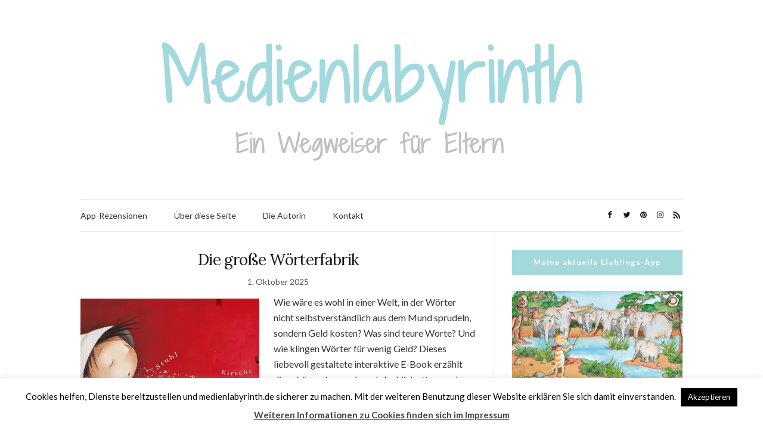

--- FILE ---
content_type: text/html; charset=UTF-8
request_url: https://www.medienlabyrinth.de/category/inhalt/lesen/
body_size: 105218
content:
<!doctype html>
<html lang="de">
<head>
	<meta charset="UTF-8">
	<meta name="viewport" content="width=device-width, initial-scale=1">
	<link rel="profile" href="http://gmpg.org/xfn/11">
	<link rel="pingback" href="https://www.medienlabyrinth.de/xmlrpc.php">

	<meta name='robots' content='index, follow, max-image-preview:large, max-snippet:-1, max-video-preview:-1' />
	<style>img:is([sizes="auto" i], [sizes^="auto," i]) { contain-intrinsic-size: 3000px 1500px }</style>
	
	<!-- This site is optimized with the Yoast SEO plugin v24.0 - https://yoast.com/wordpress/plugins/seo/ -->
	<title>Lesen Archive - Medienlabyrinth</title>
	<link rel="canonical" href="https://www.medienlabyrinth.de/category/inhalt/lesen/" />
	<link rel="next" href="https://www.medienlabyrinth.de/category/inhalt/lesen/page/2/" />
	<meta property="og:locale" content="de_DE" />
	<meta property="og:type" content="article" />
	<meta property="og:title" content="Lesen Archive - Medienlabyrinth" />
	<meta property="og:url" content="https://www.medienlabyrinth.de/category/inhalt/lesen/" />
	<meta property="og:site_name" content="Medienlabyrinth" />
	<meta name="twitter:card" content="summary_large_image" />
	<script type="application/ld+json" class="yoast-schema-graph">{"@context":"https://schema.org","@graph":[{"@type":"CollectionPage","@id":"https://www.medienlabyrinth.de/category/inhalt/lesen/","url":"https://www.medienlabyrinth.de/category/inhalt/lesen/","name":"Lesen Archive - Medienlabyrinth","isPartOf":{"@id":"https://www.medienlabyrinth.de/#website"},"breadcrumb":{"@id":"https://www.medienlabyrinth.de/category/inhalt/lesen/#breadcrumb"},"inLanguage":"de"},{"@type":"BreadcrumbList","@id":"https://www.medienlabyrinth.de/category/inhalt/lesen/#breadcrumb","itemListElement":[{"@type":"ListItem","position":1,"name":"Startseite","item":"https://www.medienlabyrinth.de/"},{"@type":"ListItem","position":2,"name":"Inhalt","item":"https://www.medienlabyrinth.de/category/inhalt/"},{"@type":"ListItem","position":3,"name":"Lesen"}]},{"@type":"WebSite","@id":"https://www.medienlabyrinth.de/#website","url":"https://www.medienlabyrinth.de/","name":"Medienlabyrinth","description":"","potentialAction":[{"@type":"SearchAction","target":{"@type":"EntryPoint","urlTemplate":"https://www.medienlabyrinth.de/?s={search_term_string}"},"query-input":{"@type":"PropertyValueSpecification","valueRequired":true,"valueName":"search_term_string"}}],"inLanguage":"de"}]}</script>
	<!-- / Yoast SEO plugin. -->


<link rel='dns-prefetch' href='//stats.wp.com' />
<link rel='dns-prefetch' href='//v0.wordpress.com' />
<link rel='preconnect' href='//i0.wp.com' />
<link rel="alternate" type="application/rss+xml" title="Medienlabyrinth &raquo; Feed" href="https://www.medienlabyrinth.de/feed/" />
<link rel="alternate" type="application/rss+xml" title="Medienlabyrinth &raquo; Kommentar-Feed" href="https://www.medienlabyrinth.de/comments/feed/" />
<link rel="alternate" type="application/rss+xml" title="Medienlabyrinth &raquo; Kategorie-Feed für Lesen" href="https://www.medienlabyrinth.de/category/inhalt/lesen/feed/" />
<script type="text/javascript">
/* <![CDATA[ */
window._wpemojiSettings = {"baseUrl":"https:\/\/s.w.org\/images\/core\/emoji\/15.0.3\/72x72\/","ext":".png","svgUrl":"https:\/\/s.w.org\/images\/core\/emoji\/15.0.3\/svg\/","svgExt":".svg","source":{"concatemoji":"https:\/\/www.medienlabyrinth.de\/wp-includes\/js\/wp-emoji-release.min.js?ver=6.7.4"}};
/*! This file is auto-generated */
!function(i,n){var o,s,e;function c(e){try{var t={supportTests:e,timestamp:(new Date).valueOf()};sessionStorage.setItem(o,JSON.stringify(t))}catch(e){}}function p(e,t,n){e.clearRect(0,0,e.canvas.width,e.canvas.height),e.fillText(t,0,0);var t=new Uint32Array(e.getImageData(0,0,e.canvas.width,e.canvas.height).data),r=(e.clearRect(0,0,e.canvas.width,e.canvas.height),e.fillText(n,0,0),new Uint32Array(e.getImageData(0,0,e.canvas.width,e.canvas.height).data));return t.every(function(e,t){return e===r[t]})}function u(e,t,n){switch(t){case"flag":return n(e,"\ud83c\udff3\ufe0f\u200d\u26a7\ufe0f","\ud83c\udff3\ufe0f\u200b\u26a7\ufe0f")?!1:!n(e,"\ud83c\uddfa\ud83c\uddf3","\ud83c\uddfa\u200b\ud83c\uddf3")&&!n(e,"\ud83c\udff4\udb40\udc67\udb40\udc62\udb40\udc65\udb40\udc6e\udb40\udc67\udb40\udc7f","\ud83c\udff4\u200b\udb40\udc67\u200b\udb40\udc62\u200b\udb40\udc65\u200b\udb40\udc6e\u200b\udb40\udc67\u200b\udb40\udc7f");case"emoji":return!n(e,"\ud83d\udc26\u200d\u2b1b","\ud83d\udc26\u200b\u2b1b")}return!1}function f(e,t,n){var r="undefined"!=typeof WorkerGlobalScope&&self instanceof WorkerGlobalScope?new OffscreenCanvas(300,150):i.createElement("canvas"),a=r.getContext("2d",{willReadFrequently:!0}),o=(a.textBaseline="top",a.font="600 32px Arial",{});return e.forEach(function(e){o[e]=t(a,e,n)}),o}function t(e){var t=i.createElement("script");t.src=e,t.defer=!0,i.head.appendChild(t)}"undefined"!=typeof Promise&&(o="wpEmojiSettingsSupports",s=["flag","emoji"],n.supports={everything:!0,everythingExceptFlag:!0},e=new Promise(function(e){i.addEventListener("DOMContentLoaded",e,{once:!0})}),new Promise(function(t){var n=function(){try{var e=JSON.parse(sessionStorage.getItem(o));if("object"==typeof e&&"number"==typeof e.timestamp&&(new Date).valueOf()<e.timestamp+604800&&"object"==typeof e.supportTests)return e.supportTests}catch(e){}return null}();if(!n){if("undefined"!=typeof Worker&&"undefined"!=typeof OffscreenCanvas&&"undefined"!=typeof URL&&URL.createObjectURL&&"undefined"!=typeof Blob)try{var e="postMessage("+f.toString()+"("+[JSON.stringify(s),u.toString(),p.toString()].join(",")+"));",r=new Blob([e],{type:"text/javascript"}),a=new Worker(URL.createObjectURL(r),{name:"wpTestEmojiSupports"});return void(a.onmessage=function(e){c(n=e.data),a.terminate(),t(n)})}catch(e){}c(n=f(s,u,p))}t(n)}).then(function(e){for(var t in e)n.supports[t]=e[t],n.supports.everything=n.supports.everything&&n.supports[t],"flag"!==t&&(n.supports.everythingExceptFlag=n.supports.everythingExceptFlag&&n.supports[t]);n.supports.everythingExceptFlag=n.supports.everythingExceptFlag&&!n.supports.flag,n.DOMReady=!1,n.readyCallback=function(){n.DOMReady=!0}}).then(function(){return e}).then(function(){var e;n.supports.everything||(n.readyCallback(),(e=n.source||{}).concatemoji?t(e.concatemoji):e.wpemoji&&e.twemoji&&(t(e.twemoji),t(e.wpemoji)))}))}((window,document),window._wpemojiSettings);
/* ]]> */
</script>
<style id='wp-emoji-styles-inline-css' type='text/css'>

	img.wp-smiley, img.emoji {
		display: inline !important;
		border: none !important;
		box-shadow: none !important;
		height: 1em !important;
		width: 1em !important;
		margin: 0 0.07em !important;
		vertical-align: -0.1em !important;
		background: none !important;
		padding: 0 !important;
	}
</style>
<link rel='stylesheet' id='wp-block-library-css' href='https://www.medienlabyrinth.de/wp-includes/css/dist/block-library/style.min.css?ver=6.7.4' type='text/css' media='all' />
<link rel='stylesheet' id='mediaelement-css' href='https://www.medienlabyrinth.de/wp-includes/js/mediaelement/mediaelementplayer-legacy.min.css?ver=4.2.17' type='text/css' media='all' />
<link rel='stylesheet' id='wp-mediaelement-css' href='https://www.medienlabyrinth.de/wp-includes/js/mediaelement/wp-mediaelement.min.css?ver=6.7.4' type='text/css' media='all' />
<style id='jetpack-sharing-buttons-style-inline-css' type='text/css'>
.jetpack-sharing-buttons__services-list{display:flex;flex-direction:row;flex-wrap:wrap;gap:0;list-style-type:none;margin:5px;padding:0}.jetpack-sharing-buttons__services-list.has-small-icon-size{font-size:12px}.jetpack-sharing-buttons__services-list.has-normal-icon-size{font-size:16px}.jetpack-sharing-buttons__services-list.has-large-icon-size{font-size:24px}.jetpack-sharing-buttons__services-list.has-huge-icon-size{font-size:36px}@media print{.jetpack-sharing-buttons__services-list{display:none!important}}.editor-styles-wrapper .wp-block-jetpack-sharing-buttons{gap:0;padding-inline-start:0}ul.jetpack-sharing-buttons__services-list.has-background{padding:1.25em 2.375em}
</style>
<style id='classic-theme-styles-inline-css' type='text/css'>
/*! This file is auto-generated */
.wp-block-button__link{color:#fff;background-color:#32373c;border-radius:9999px;box-shadow:none;text-decoration:none;padding:calc(.667em + 2px) calc(1.333em + 2px);font-size:1.125em}.wp-block-file__button{background:#32373c;color:#fff;text-decoration:none}
</style>
<style id='global-styles-inline-css' type='text/css'>
:root{--wp--preset--aspect-ratio--square: 1;--wp--preset--aspect-ratio--4-3: 4/3;--wp--preset--aspect-ratio--3-4: 3/4;--wp--preset--aspect-ratio--3-2: 3/2;--wp--preset--aspect-ratio--2-3: 2/3;--wp--preset--aspect-ratio--16-9: 16/9;--wp--preset--aspect-ratio--9-16: 9/16;--wp--preset--color--black: #000000;--wp--preset--color--cyan-bluish-gray: #abb8c3;--wp--preset--color--white: #ffffff;--wp--preset--color--pale-pink: #f78da7;--wp--preset--color--vivid-red: #cf2e2e;--wp--preset--color--luminous-vivid-orange: #ff6900;--wp--preset--color--luminous-vivid-amber: #fcb900;--wp--preset--color--light-green-cyan: #7bdcb5;--wp--preset--color--vivid-green-cyan: #00d084;--wp--preset--color--pale-cyan-blue: #8ed1fc;--wp--preset--color--vivid-cyan-blue: #0693e3;--wp--preset--color--vivid-purple: #9b51e0;--wp--preset--gradient--vivid-cyan-blue-to-vivid-purple: linear-gradient(135deg,rgba(6,147,227,1) 0%,rgb(155,81,224) 100%);--wp--preset--gradient--light-green-cyan-to-vivid-green-cyan: linear-gradient(135deg,rgb(122,220,180) 0%,rgb(0,208,130) 100%);--wp--preset--gradient--luminous-vivid-amber-to-luminous-vivid-orange: linear-gradient(135deg,rgba(252,185,0,1) 0%,rgba(255,105,0,1) 100%);--wp--preset--gradient--luminous-vivid-orange-to-vivid-red: linear-gradient(135deg,rgba(255,105,0,1) 0%,rgb(207,46,46) 100%);--wp--preset--gradient--very-light-gray-to-cyan-bluish-gray: linear-gradient(135deg,rgb(238,238,238) 0%,rgb(169,184,195) 100%);--wp--preset--gradient--cool-to-warm-spectrum: linear-gradient(135deg,rgb(74,234,220) 0%,rgb(151,120,209) 20%,rgb(207,42,186) 40%,rgb(238,44,130) 60%,rgb(251,105,98) 80%,rgb(254,248,76) 100%);--wp--preset--gradient--blush-light-purple: linear-gradient(135deg,rgb(255,206,236) 0%,rgb(152,150,240) 100%);--wp--preset--gradient--blush-bordeaux: linear-gradient(135deg,rgb(254,205,165) 0%,rgb(254,45,45) 50%,rgb(107,0,62) 100%);--wp--preset--gradient--luminous-dusk: linear-gradient(135deg,rgb(255,203,112) 0%,rgb(199,81,192) 50%,rgb(65,88,208) 100%);--wp--preset--gradient--pale-ocean: linear-gradient(135deg,rgb(255,245,203) 0%,rgb(182,227,212) 50%,rgb(51,167,181) 100%);--wp--preset--gradient--electric-grass: linear-gradient(135deg,rgb(202,248,128) 0%,rgb(113,206,126) 100%);--wp--preset--gradient--midnight: linear-gradient(135deg,rgb(2,3,129) 0%,rgb(40,116,252) 100%);--wp--preset--font-size--small: 13px;--wp--preset--font-size--medium: 20px;--wp--preset--font-size--large: 36px;--wp--preset--font-size--x-large: 42px;--wp--preset--spacing--20: 0.44rem;--wp--preset--spacing--30: 0.67rem;--wp--preset--spacing--40: 1rem;--wp--preset--spacing--50: 1.5rem;--wp--preset--spacing--60: 2.25rem;--wp--preset--spacing--70: 3.38rem;--wp--preset--spacing--80: 5.06rem;--wp--preset--shadow--natural: 6px 6px 9px rgba(0, 0, 0, 0.2);--wp--preset--shadow--deep: 12px 12px 50px rgba(0, 0, 0, 0.4);--wp--preset--shadow--sharp: 6px 6px 0px rgba(0, 0, 0, 0.2);--wp--preset--shadow--outlined: 6px 6px 0px -3px rgba(255, 255, 255, 1), 6px 6px rgba(0, 0, 0, 1);--wp--preset--shadow--crisp: 6px 6px 0px rgba(0, 0, 0, 1);}:where(.is-layout-flex){gap: 0.5em;}:where(.is-layout-grid){gap: 0.5em;}body .is-layout-flex{display: flex;}.is-layout-flex{flex-wrap: wrap;align-items: center;}.is-layout-flex > :is(*, div){margin: 0;}body .is-layout-grid{display: grid;}.is-layout-grid > :is(*, div){margin: 0;}:where(.wp-block-columns.is-layout-flex){gap: 2em;}:where(.wp-block-columns.is-layout-grid){gap: 2em;}:where(.wp-block-post-template.is-layout-flex){gap: 1.25em;}:where(.wp-block-post-template.is-layout-grid){gap: 1.25em;}.has-black-color{color: var(--wp--preset--color--black) !important;}.has-cyan-bluish-gray-color{color: var(--wp--preset--color--cyan-bluish-gray) !important;}.has-white-color{color: var(--wp--preset--color--white) !important;}.has-pale-pink-color{color: var(--wp--preset--color--pale-pink) !important;}.has-vivid-red-color{color: var(--wp--preset--color--vivid-red) !important;}.has-luminous-vivid-orange-color{color: var(--wp--preset--color--luminous-vivid-orange) !important;}.has-luminous-vivid-amber-color{color: var(--wp--preset--color--luminous-vivid-amber) !important;}.has-light-green-cyan-color{color: var(--wp--preset--color--light-green-cyan) !important;}.has-vivid-green-cyan-color{color: var(--wp--preset--color--vivid-green-cyan) !important;}.has-pale-cyan-blue-color{color: var(--wp--preset--color--pale-cyan-blue) !important;}.has-vivid-cyan-blue-color{color: var(--wp--preset--color--vivid-cyan-blue) !important;}.has-vivid-purple-color{color: var(--wp--preset--color--vivid-purple) !important;}.has-black-background-color{background-color: var(--wp--preset--color--black) !important;}.has-cyan-bluish-gray-background-color{background-color: var(--wp--preset--color--cyan-bluish-gray) !important;}.has-white-background-color{background-color: var(--wp--preset--color--white) !important;}.has-pale-pink-background-color{background-color: var(--wp--preset--color--pale-pink) !important;}.has-vivid-red-background-color{background-color: var(--wp--preset--color--vivid-red) !important;}.has-luminous-vivid-orange-background-color{background-color: var(--wp--preset--color--luminous-vivid-orange) !important;}.has-luminous-vivid-amber-background-color{background-color: var(--wp--preset--color--luminous-vivid-amber) !important;}.has-light-green-cyan-background-color{background-color: var(--wp--preset--color--light-green-cyan) !important;}.has-vivid-green-cyan-background-color{background-color: var(--wp--preset--color--vivid-green-cyan) !important;}.has-pale-cyan-blue-background-color{background-color: var(--wp--preset--color--pale-cyan-blue) !important;}.has-vivid-cyan-blue-background-color{background-color: var(--wp--preset--color--vivid-cyan-blue) !important;}.has-vivid-purple-background-color{background-color: var(--wp--preset--color--vivid-purple) !important;}.has-black-border-color{border-color: var(--wp--preset--color--black) !important;}.has-cyan-bluish-gray-border-color{border-color: var(--wp--preset--color--cyan-bluish-gray) !important;}.has-white-border-color{border-color: var(--wp--preset--color--white) !important;}.has-pale-pink-border-color{border-color: var(--wp--preset--color--pale-pink) !important;}.has-vivid-red-border-color{border-color: var(--wp--preset--color--vivid-red) !important;}.has-luminous-vivid-orange-border-color{border-color: var(--wp--preset--color--luminous-vivid-orange) !important;}.has-luminous-vivid-amber-border-color{border-color: var(--wp--preset--color--luminous-vivid-amber) !important;}.has-light-green-cyan-border-color{border-color: var(--wp--preset--color--light-green-cyan) !important;}.has-vivid-green-cyan-border-color{border-color: var(--wp--preset--color--vivid-green-cyan) !important;}.has-pale-cyan-blue-border-color{border-color: var(--wp--preset--color--pale-cyan-blue) !important;}.has-vivid-cyan-blue-border-color{border-color: var(--wp--preset--color--vivid-cyan-blue) !important;}.has-vivid-purple-border-color{border-color: var(--wp--preset--color--vivid-purple) !important;}.has-vivid-cyan-blue-to-vivid-purple-gradient-background{background: var(--wp--preset--gradient--vivid-cyan-blue-to-vivid-purple) !important;}.has-light-green-cyan-to-vivid-green-cyan-gradient-background{background: var(--wp--preset--gradient--light-green-cyan-to-vivid-green-cyan) !important;}.has-luminous-vivid-amber-to-luminous-vivid-orange-gradient-background{background: var(--wp--preset--gradient--luminous-vivid-amber-to-luminous-vivid-orange) !important;}.has-luminous-vivid-orange-to-vivid-red-gradient-background{background: var(--wp--preset--gradient--luminous-vivid-orange-to-vivid-red) !important;}.has-very-light-gray-to-cyan-bluish-gray-gradient-background{background: var(--wp--preset--gradient--very-light-gray-to-cyan-bluish-gray) !important;}.has-cool-to-warm-spectrum-gradient-background{background: var(--wp--preset--gradient--cool-to-warm-spectrum) !important;}.has-blush-light-purple-gradient-background{background: var(--wp--preset--gradient--blush-light-purple) !important;}.has-blush-bordeaux-gradient-background{background: var(--wp--preset--gradient--blush-bordeaux) !important;}.has-luminous-dusk-gradient-background{background: var(--wp--preset--gradient--luminous-dusk) !important;}.has-pale-ocean-gradient-background{background: var(--wp--preset--gradient--pale-ocean) !important;}.has-electric-grass-gradient-background{background: var(--wp--preset--gradient--electric-grass) !important;}.has-midnight-gradient-background{background: var(--wp--preset--gradient--midnight) !important;}.has-small-font-size{font-size: var(--wp--preset--font-size--small) !important;}.has-medium-font-size{font-size: var(--wp--preset--font-size--medium) !important;}.has-large-font-size{font-size: var(--wp--preset--font-size--large) !important;}.has-x-large-font-size{font-size: var(--wp--preset--font-size--x-large) !important;}
:where(.wp-block-post-template.is-layout-flex){gap: 1.25em;}:where(.wp-block-post-template.is-layout-grid){gap: 1.25em;}
:where(.wp-block-columns.is-layout-flex){gap: 2em;}:where(.wp-block-columns.is-layout-grid){gap: 2em;}
:root :where(.wp-block-pullquote){font-size: 1.5em;line-height: 1.6;}
</style>
<link rel='stylesheet' id='cookie-law-info-css' href='https://www.medienlabyrinth.de/wp-content/plugins/cookie-law-info/legacy/public/css/cookie-law-info-public.css?ver=3.2.8' type='text/css' media='all' />
<link rel='stylesheet' id='cookie-law-info-gdpr-css' href='https://www.medienlabyrinth.de/wp-content/plugins/cookie-law-info/legacy/public/css/cookie-law-info-gdpr.css?ver=3.2.8' type='text/css' media='all' />
<link rel='stylesheet' id='parent-style-css' href='https://www.medienlabyrinth.de/wp-content/themes/olsen-light/style.css?ver=6.7.4' type='text/css' media='all' />
<link rel='preload' as='style' onload="this.rel='stylesheet'" id='olsen-light-google-font-css' href='https://fonts.googleapis.com/css?family=Lora%3A400%2C700%2C400italic%2C700italic%7CLato%3A400%2C400italic%2C700%2C700italic&#038;display=swap&#038;ver=6.7.4' type='text/css' media='all' />
<link rel='stylesheet' id='olsen-icons-css' href='https://www.medienlabyrinth.de/wp-content/themes/olsen-light/vendor/olsen-icons/css/olsen-icons.min.css?ver=1.0' type='text/css' media='all' />
<link rel='stylesheet' id='olsen-light-style-css' href='https://www.medienlabyrinth.de/wp-content/themes/olsenchild/style.css?ver=1.0' type='text/css' media='all' />
<script type="text/javascript" src="https://www.medienlabyrinth.de/wp-includes/js/jquery/jquery.min.js?ver=3.7.1" id="jquery-core-js"></script>
<script type="text/javascript" src="https://www.medienlabyrinth.de/wp-includes/js/jquery/jquery-migrate.min.js?ver=3.4.1" id="jquery-migrate-js"></script>
<script type="text/javascript" id="cookie-law-info-js-extra">
/* <![CDATA[ */
var Cli_Data = {"nn_cookie_ids":[],"cookielist":[],"non_necessary_cookies":[],"ccpaEnabled":"","ccpaRegionBased":"","ccpaBarEnabled":"","strictlyEnabled":["necessary","obligatoire"],"ccpaType":"gdpr","js_blocking":"","custom_integration":"","triggerDomRefresh":"","secure_cookies":""};
var cli_cookiebar_settings = {"animate_speed_hide":"500","animate_speed_show":"500","background":"#fff","border":"#444","border_on":"","button_1_button_colour":"#000","button_1_button_hover":"#000000","button_1_link_colour":"#fff","button_1_as_button":"1","button_1_new_win":"","button_2_button_colour":"#333","button_2_button_hover":"#292929","button_2_link_colour":"#444","button_2_as_button":"","button_2_hidebar":"","button_3_button_colour":"#000","button_3_button_hover":"#000000","button_3_link_colour":"#fff","button_3_as_button":"1","button_3_new_win":"","button_4_button_colour":"#000","button_4_button_hover":"#000000","button_4_link_colour":"#fff","button_4_as_button":"1","button_7_button_colour":"#61a229","button_7_button_hover":"#4e8221","button_7_link_colour":"#fff","button_7_as_button":"1","button_7_new_win":"","font_family":"inherit","header_fix":"","notify_animate_hide":"1","notify_animate_show":"","notify_div_id":"#cookie-law-info-bar","notify_position_horizontal":"right","notify_position_vertical":"bottom","scroll_close":"","scroll_close_reload":"","accept_close_reload":"","reject_close_reload":"","showagain_tab":"1","showagain_background":"#fff","showagain_border":"#000","showagain_div_id":"#cookie-law-info-again","showagain_x_position":"100px","text":"#000","show_once_yn":"","show_once":"10000","logging_on":"","as_popup":"","popup_overlay":"1","bar_heading_text":"","cookie_bar_as":"banner","popup_showagain_position":"bottom-right","widget_position":"left"};
var log_object = {"ajax_url":"https:\/\/www.medienlabyrinth.de\/wp-admin\/admin-ajax.php"};
/* ]]> */
</script>
<script type="text/javascript" src="https://www.medienlabyrinth.de/wp-content/plugins/cookie-law-info/legacy/public/js/cookie-law-info-public.js?ver=3.2.8" id="cookie-law-info-js"></script>
<link rel="https://api.w.org/" href="https://www.medienlabyrinth.de/wp-json/" /><link rel="alternate" title="JSON" type="application/json" href="https://www.medienlabyrinth.de/wp-json/wp/v2/categories/15" /><link rel="EditURI" type="application/rsd+xml" title="RSD" href="https://www.medienlabyrinth.de/xmlrpc.php?rsd" />
<meta name="generator" content="WordPress 6.7.4" />
	<style>img#wpstats{display:none}</style>
		<style type="text/css"></style></head>
<body class="archive category category-lesen category-15" itemscope="itemscope" itemtype="http://schema.org/WebPage">
<div><a class="skip-link sr-only sr-only-focusable" href="#site-content">Zum Inhalt springen</a></div>

<div id="page">

	
	<div class="container">
		<div class="row">
			<div class="col-12">

				<header id="masthead" class="site-header group" role="banner" itemscope="itemscope" itemtype="http://schema.org/Organization">

					<div class="site-logo">
						<div itemprop="name">
							<a itemprop="url" href="https://www.medienlabyrinth.de">
																	<img itemprop="logo"
									     src="http://www.medienlabyrinth.de/wp-content/uploads/2024/12/header2.jpg"
									     alt="Medienlabyrinth"/>
															</a>
						</div>

											</div><!-- /site-logo -->

					<div class="site-bar">
						<nav class="nav" role="navigation" itemscope="itemscope" itemtype="http://schema.org/SiteNavigationElement">
							<ul id="menu-hauptmenue" class="navigation"><li id="menu-item-49" class="menu-item menu-item-type-custom menu-item-object-custom menu-item-home menu-item-49"><a href="http://www.medienlabyrinth.de/">App-Rezensionen</a></li>
<li id="menu-item-54" class="menu-item menu-item-type-post_type menu-item-object-page menu-item-54"><a href="https://www.medienlabyrinth.de/ueber-diese-seite/">Über diese Seite</a></li>
<li id="menu-item-50" class="menu-item menu-item-type-post_type menu-item-object-page menu-item-50"><a href="https://www.medienlabyrinth.de/die-autorin/">Die Autorin</a></li>
<li id="menu-item-53" class="menu-item menu-item-type-post_type menu-item-object-page menu-item-53"><a href="https://www.medienlabyrinth.de/kontakt/">Kontakt</a></li>
</ul>
							<a class="mobile-nav-trigger" href="#mobilemenu"><i class="olsen-icons olsen-icons-bars"></i> Menü</a>
						</nav>
												<div id="mobilemenu"></div>

						
							<div class="site-tools ">

										<ul class="socials">
			<li><a href="https://www.facebook.com/medienlabyrinth/" target="_blank" rel="noopener"><i class="olsen-icons olsen-icons-facebook"></i></a></li><li><a href="https://twitter.com/Medienlabyrinth" target="_blank" rel="noopener"><i class="olsen-icons olsen-icons-twitter"></i></a></li><li><a href="http://www.pinterest.com/medienlabyrinth" target="_blank" rel="noopener"><i class="olsen-icons olsen-icons-pinterest"></i></a></li><li><a href="https://www.instagram.com/medienlabyrinth/" target="_blank" rel="noopener"><i class="olsen-icons olsen-icons-instagram"></i></a></li>							<li><a href="https://www.medienlabyrinth.de/feed/" target="_blank" rel="noopener"><i class="olsen-icons olsen-icons-rss"></i></a></li>
					</ul>
		
								
							</div><!-- /site-tools -->
					</div><!-- /site-bar -->

				</header>

				
				<div id="site-content">


<div class="row">
	<div class="col-lg-8">
		<main id="content" class="entries-classic" role="main" itemprop="mainContentOfPage" itemscope="itemscope" itemtype="http://schema.org/Blog">

			<div class="row">
				<div id="inner-content" class="col-12">

					
					
													

		<article id="entry-151" class="entry  post-151 post type-post status-publish format-standard hentry category-ios-ipadiphone category-vorschulkinder category-android category-grundschulkinder category-kindle-fire category-fremdsprachen category-lesen category-vorlesen category-sprache" itemscope="itemscope" itemtype="http://schema.org/BlogPosting" itemprop="blogPost">
							<div class="entry-meta entry-meta-top">
					<p class="entry-categories">
						<a href="https://www.medienlabyrinth.de/category/geraet/ios-ipadiphone/" rel="category tag">iOS (iPad&amp;iPhone)</a>, <a href="https://www.medienlabyrinth.de/category/alter/vorschulkinder/" rel="category tag">Apps für Vorschulkinder</a>, <a href="https://www.medienlabyrinth.de/category/geraet/android/" rel="category tag">Android</a>, <a href="https://www.medienlabyrinth.de/category/alter/grundschulkinder/" rel="category tag">Apps für Grundschulkinder</a>, <a href="https://www.medienlabyrinth.de/category/geraet/kindle-fire/" rel="category tag">Kindle Fire</a>, <a href="https://www.medienlabyrinth.de/category/inhalt/fremdsprachen/" rel="category tag">Fremdsprachen</a>, <a href="https://www.medienlabyrinth.de/category/inhalt/lesen/" rel="category tag">Lesen</a>, <a href="https://www.medienlabyrinth.de/category/inhalt/vorlesen/" rel="category tag">Vorlesen</a>, <a href="https://www.medienlabyrinth.de/category/inhalt/sprache/" rel="category tag">Sprache</a>					</p>
				</div>
			
			<h2 class="entry-title" itemprop="headline">
				<a href="https://www.medienlabyrinth.de/die-grosse-woerterfabrik/">Die große Wörterfabrik</a>
			</h2>

							<div class="entry-meta entry-meta-bottom">
					<time class="entry-date" itemprop="datePublished" datetime="2025-10-01T21:52:00+02:00">1. Oktober 2025</time>
					<a href="https://www.medienlabyrinth.de/die-grosse-woerterfabrik/#respond" class="entry-comments-no">Keine Kommentare</a>
				</div>
			
			
			<div class="entry-content" itemprop="text">
				<p><img data-recalc-dims="1" fetchpriority="high" decoding="async" data-attachment-id="298" data-permalink="https://www.medienlabyrinth.de/die-grosse-woerterfabrik/screenshot-2-woerterfabrik/" data-orig-file="https://i0.wp.com/www.medienlabyrinth.de/wp-content/uploads/2016/12/Screenshot-2-Woerterfabrik-1.jpg?fit=800%2C600&amp;ssl=1" data-orig-size="800,600" data-comments-opened="0" data-image-meta="{&quot;aperture&quot;:&quot;0&quot;,&quot;credit&quot;:&quot;&quot;,&quot;camera&quot;:&quot;&quot;,&quot;caption&quot;:&quot;&quot;,&quot;created_timestamp&quot;:&quot;0&quot;,&quot;copyright&quot;:&quot;&quot;,&quot;focal_length&quot;:&quot;0&quot;,&quot;iso&quot;:&quot;0&quot;,&quot;shutter_speed&quot;:&quot;0&quot;,&quot;title&quot;:&quot;&quot;,&quot;orientation&quot;:&quot;0&quot;}" data-image-title="Woerterfabrik &#8211; Paul" data-image-description="" data-image-caption="" data-medium-file="https://i0.wp.com/www.medienlabyrinth.de/wp-content/uploads/2016/12/Screenshot-2-Woerterfabrik-1.jpg?fit=300%2C225&amp;ssl=1" data-large-file="https://i0.wp.com/www.medienlabyrinth.de/wp-content/uploads/2016/12/Screenshot-2-Woerterfabrik-1.jpg?fit=665%2C499&amp;ssl=1" class="alignleft size-medium wp-image-298" src="https://i0.wp.com/57742364.swh.strato-hosting.eu/wordpress/wp-content/uploads/2016/12/Screenshot-2-Woerterfabrik-1-300x225.jpg?resize=300%2C225" alt="Woerterfabrik - Paul" width="300" height="225" srcset="https://i0.wp.com/www.medienlabyrinth.de/wp-content/uploads/2016/12/Screenshot-2-Woerterfabrik-1.jpg?resize=300%2C225&amp;ssl=1 300w, https://i0.wp.com/www.medienlabyrinth.de/wp-content/uploads/2016/12/Screenshot-2-Woerterfabrik-1.jpg?resize=768%2C576&amp;ssl=1 768w, https://i0.wp.com/www.medienlabyrinth.de/wp-content/uploads/2016/12/Screenshot-2-Woerterfabrik-1.jpg?w=800&amp;ssl=1 800w" sizes="(max-width: 300px) 100vw, 300px" />Wie wäre es wohl in einer Welt, in der Wörter nicht selbstverständlich aus dem Mund sprudeln, sondern Geld kosten? Was sind teure Worte? Und wie klingen Wörter für wenig Geld? Dieses liebevoll gestaltete interaktive E-Book erzählt die schöne, aber auch nachdenklich stimmende Geschichte einer Welt, in der Sprache keine Selbstverständlichkeit ist. Dabei widmet sich die App unter anderem auch Wörtern, die auch in unserer Welt selten geworden sind &#8211; auch wenn sie uns rein gar nichts kosten. Zudem gibt es auf jeder Seite verschiedene Wörter und Animationen zu entdecken, manchmal sogar auf unterschiedlichen Sprachen wie Englisch und Französisch.</p>
			</div>

			<div class="entry-utils group">
				<a href="https://www.medienlabyrinth.de/die-grosse-woerterfabrik/" class="read-more">Weiterlesen</a>

					<ul class="socials">
				<li><a href="https://www.facebook.com/sharer.php?u=https://www.medienlabyrinth.de/die-grosse-woerterfabrik/" target="_blank" rel="noopener" class="social-icon"><i class="olsen-icons olsen-icons-facebook"></i></a></li>
		<li><a href="https://twitter.com/share?url=https://www.medienlabyrinth.de/die-grosse-woerterfabrik/" target="_blank" rel="noopener" class="social-icon"><i class="olsen-icons olsen-icons-twitter"></i></a></li>
		<li><a href="https://www.linkedin.com/shareArticle?mini=true&#038;url=https%3A%2F%2Fwww.medienlabyrinth.de%2Fdie-grosse-woerterfabrik%2F" target="_blank" rel="noopener" class="social-icon"><i class="olsen-icons olsen-icons-linkedin"></i></a></li>
			</ul>
			</div>

					</article>

													

		<article id="entry-1522" class="entry  post-1522 post type-post status-publish format-standard hentry category-kindergartenkinder category-ios-ipadiphone category-vorschulkinder category-android category-grundschulkinder category-lesen category-vorlesen" itemscope="itemscope" itemtype="http://schema.org/BlogPosting" itemprop="blogPost">
							<div class="entry-meta entry-meta-top">
					<p class="entry-categories">
						<a href="https://www.medienlabyrinth.de/category/alter/kindergartenkinder/" rel="category tag">Apps für Kindergartenkinder</a>, <a href="https://www.medienlabyrinth.de/category/geraet/ios-ipadiphone/" rel="category tag">iOS (iPad&amp;iPhone)</a>, <a href="https://www.medienlabyrinth.de/category/alter/vorschulkinder/" rel="category tag">Apps für Vorschulkinder</a>, <a href="https://www.medienlabyrinth.de/category/geraet/android/" rel="category tag">Android</a>, <a href="https://www.medienlabyrinth.de/category/alter/grundschulkinder/" rel="category tag">Apps für Grundschulkinder</a>, <a href="https://www.medienlabyrinth.de/category/inhalt/lesen/" rel="category tag">Lesen</a>, <a href="https://www.medienlabyrinth.de/category/inhalt/vorlesen/" rel="category tag">Vorlesen</a>					</p>
				</div>
			
			<h2 class="entry-title" itemprop="headline">
				<a href="https://www.medienlabyrinth.de/lesestart-zum-lesenlernen/">Lesestart zum Lesenlernen</a>
			</h2>

							<div class="entry-meta entry-meta-bottom">
					<time class="entry-date" itemprop="datePublished" datetime="2025-09-12T13:18:00+02:00">12. September 2025</time>
					<a href="https://www.medienlabyrinth.de/lesestart-zum-lesenlernen/#respond" class="entry-comments-no">Keine Kommentare</a>
				</div>
			
			
			<div class="entry-content" itemprop="text">
				<p><img data-recalc-dims="1" decoding="async" data-attachment-id="1523" data-permalink="https://www.medienlabyrinth.de/lesestart-zum-lesenlernen/lesestart/" data-orig-file="https://i0.wp.com/www.medienlabyrinth.de/wp-content/uploads/2018/05/lesestart.jpg?fit=800%2C600&amp;ssl=1" data-orig-size="800,600" data-comments-opened="0" data-image-meta="{&quot;aperture&quot;:&quot;0&quot;,&quot;credit&quot;:&quot;&quot;,&quot;camera&quot;:&quot;&quot;,&quot;caption&quot;:&quot;&quot;,&quot;created_timestamp&quot;:&quot;0&quot;,&quot;copyright&quot;:&quot;&quot;,&quot;focal_length&quot;:&quot;0&quot;,&quot;iso&quot;:&quot;0&quot;,&quot;shutter_speed&quot;:&quot;0&quot;,&quot;title&quot;:&quot;&quot;,&quot;orientation&quot;:&quot;0&quot;}" data-image-title="Lesestart" data-image-description="" data-image-caption="" data-medium-file="https://i0.wp.com/www.medienlabyrinth.de/wp-content/uploads/2018/05/lesestart.jpg?fit=300%2C225&amp;ssl=1" data-large-file="https://i0.wp.com/www.medienlabyrinth.de/wp-content/uploads/2018/05/lesestart.jpg?fit=665%2C499&amp;ssl=1" class="alignleft size-medium wp-image-1523" src="https://i0.wp.com/www.medienlabyrinth.de/wp-content/uploads/2018/05/lesestart.jpg?resize=300%2C225" alt="Lesestart" width="300" height="225" srcset="https://i0.wp.com/www.medienlabyrinth.de/wp-content/uploads/2018/05/lesestart.jpg?resize=300%2C225&amp;ssl=1 300w, https://i0.wp.com/www.medienlabyrinth.de/wp-content/uploads/2018/05/lesestart.jpg?resize=768%2C576&amp;ssl=1 768w, https://i0.wp.com/www.medienlabyrinth.de/wp-content/uploads/2018/05/lesestart.jpg?w=800&amp;ssl=1 800w" sizes="(max-width: 300px) 100vw, 300px" />Kinder interessieren sich meist schon früh für Lesen und Schreiben und möchten ganz viel ausprobieren. Dieses natürliche Interesse sollte gefördert werden, und dies versucht auch die Lesestart-App der Stiftung Lesen. <em>Lesestart zum Lesenlernen </em>bietet eine vielfältige Annäherung an das Lesen, so stehen fünf Bücher bereit, die von Erwachsenen vorgelesen, aber auch von Kindern gelesen werden können, da die Textmenge gut für Leseanfänger geeignet ist. Auch der &#8222;Gemeinsam Lesen&#8220;-Modus verspricht viel Spaß. Für Abwechslung sorgen kleine Minispiele mit dem kleinen Känguru, welches die Kinder durch die App begleitet.</p>
			</div>

			<div class="entry-utils group">
				<a href="https://www.medienlabyrinth.de/lesestart-zum-lesenlernen/" class="read-more">Weiterlesen</a>

					<ul class="socials">
				<li><a href="https://www.facebook.com/sharer.php?u=https://www.medienlabyrinth.de/lesestart-zum-lesenlernen/" target="_blank" rel="noopener" class="social-icon"><i class="olsen-icons olsen-icons-facebook"></i></a></li>
		<li><a href="https://twitter.com/share?url=https://www.medienlabyrinth.de/lesestart-zum-lesenlernen/" target="_blank" rel="noopener" class="social-icon"><i class="olsen-icons olsen-icons-twitter"></i></a></li>
		<li><a href="https://www.linkedin.com/shareArticle?mini=true&#038;url=https%3A%2F%2Fwww.medienlabyrinth.de%2Flesestart-zum-lesenlernen%2F" target="_blank" rel="noopener" class="social-icon"><i class="olsen-icons olsen-icons-linkedin"></i></a></li>
			</ul>
			</div>

					</article>

													

		<article id="entry-1125" class="entry  post-1125 post type-post status-publish format-standard hentry category-ios-ipadiphone category-android category-grundschulkinder category-musik category-apps-fuer-groessere category-lesen category-vorlesen" itemscope="itemscope" itemtype="http://schema.org/BlogPosting" itemprop="blogPost">
							<div class="entry-meta entry-meta-top">
					<p class="entry-categories">
						<a href="https://www.medienlabyrinth.de/category/geraet/ios-ipadiphone/" rel="category tag">iOS (iPad&amp;iPhone)</a>, <a href="https://www.medienlabyrinth.de/category/geraet/android/" rel="category tag">Android</a>, <a href="https://www.medienlabyrinth.de/category/alter/grundschulkinder/" rel="category tag">Apps für Grundschulkinder</a>, <a href="https://www.medienlabyrinth.de/category/inhalt/musik/" rel="category tag">Musik</a>, <a href="https://www.medienlabyrinth.de/category/alter/apps-fuer-groessere/" rel="category tag">Apps für Größere</a>, <a href="https://www.medienlabyrinth.de/category/inhalt/lesen/" rel="category tag">Lesen</a>, <a href="https://www.medienlabyrinth.de/category/inhalt/vorlesen/" rel="category tag">Vorlesen</a>					</p>
				</div>
			
			<h2 class="entry-title" itemprop="headline">
				<a href="https://www.medienlabyrinth.de/burly-men-at-sea/">Burly Men At Sea</a>
			</h2>

							<div class="entry-meta entry-meta-bottom">
					<time class="entry-date" itemprop="datePublished" datetime="2025-07-08T00:33:55+02:00">8. Juli 2025</time>
					<a href="https://www.medienlabyrinth.de/burly-men-at-sea/#respond" class="entry-comments-no">Keine Kommentare</a>
				</div>
			
			
			<div class="entry-content" itemprop="text">
				<p><img data-recalc-dims="1" decoding="async" data-attachment-id="1183" data-permalink="https://www.medienlabyrinth.de/burly-men-at-sea/burlymenatsea1/" data-orig-file="https://i0.wp.com/www.medienlabyrinth.de/wp-content/uploads/2017/09/burlymenatsea1.jpg?fit=800%2C450&amp;ssl=1" data-orig-size="800,450" data-comments-opened="0" data-image-meta="{&quot;aperture&quot;:&quot;0&quot;,&quot;credit&quot;:&quot;&quot;,&quot;camera&quot;:&quot;&quot;,&quot;caption&quot;:&quot;&quot;,&quot;created_timestamp&quot;:&quot;0&quot;,&quot;copyright&quot;:&quot;&quot;,&quot;focal_length&quot;:&quot;0&quot;,&quot;iso&quot;:&quot;0&quot;,&quot;shutter_speed&quot;:&quot;0&quot;,&quot;title&quot;:&quot;&quot;,&quot;orientation&quot;:&quot;0&quot;}" data-image-title="Burly Men At Sea" data-image-description="" data-image-caption="" data-medium-file="https://i0.wp.com/www.medienlabyrinth.de/wp-content/uploads/2017/09/burlymenatsea1.jpg?fit=300%2C169&amp;ssl=1" data-large-file="https://i0.wp.com/www.medienlabyrinth.de/wp-content/uploads/2017/09/burlymenatsea1.jpg?fit=665%2C374&amp;ssl=1" class="alignleft wp-image-1183 size-medium" title="Burly Men At Sea" src="https://i0.wp.com/www.medienlabyrinth.de/wp-content/uploads/2017/09/burlymenatsea1.jpg?resize=300%2C169" alt="Burly Men At Sea" width="300" height="169" srcset="https://i0.wp.com/www.medienlabyrinth.de/wp-content/uploads/2017/09/burlymenatsea1.jpg?resize=300%2C169&amp;ssl=1 300w, https://i0.wp.com/www.medienlabyrinth.de/wp-content/uploads/2017/09/burlymenatsea1.jpg?resize=768%2C432&amp;ssl=1 768w, https://i0.wp.com/www.medienlabyrinth.de/wp-content/uploads/2017/09/burlymenatsea1.jpg?w=800&amp;ssl=1 800w" sizes="(max-width: 300px) 100vw, 300px" />In <i>Burly Men At Sea</i> geht es auf Seefahrt mit Stetigbart, Mutigbart und Hastigbart: Drei stramme Seemänner im Hipster-Verschnitt. Sie folgen einer Karte, die per Flaschenpost angespült wurde und scheuen kein Abenteuer. Dabei werden sie von einem großen Wal verschluckt, begegnen mystischen Unterwasser-Wesen und treffen auf verrückte Gestalten an Land. Das interaktive Buch kann in jeder Runde anders durchlaufen werden, sodass die Seemänner immer etwas anderes in der Geschichte erleben.</p>
			</div>

			<div class="entry-utils group">
				<a href="https://www.medienlabyrinth.de/burly-men-at-sea/" class="read-more">Weiterlesen</a>

					<ul class="socials">
				<li><a href="https://www.facebook.com/sharer.php?u=https://www.medienlabyrinth.de/burly-men-at-sea/" target="_blank" rel="noopener" class="social-icon"><i class="olsen-icons olsen-icons-facebook"></i></a></li>
		<li><a href="https://twitter.com/share?url=https://www.medienlabyrinth.de/burly-men-at-sea/" target="_blank" rel="noopener" class="social-icon"><i class="olsen-icons olsen-icons-twitter"></i></a></li>
		<li><a href="https://www.linkedin.com/shareArticle?mini=true&#038;url=https%3A%2F%2Fwww.medienlabyrinth.de%2Fburly-men-at-sea%2F" target="_blank" rel="noopener" class="social-icon"><i class="olsen-icons olsen-icons-linkedin"></i></a></li>
			</ul>
			</div>

					</article>

													

		<article id="entry-1724" class="entry  post-1724 post type-post status-publish format-standard hentry category-ios-ipadiphone category-alter category-android category-vorschulkinder category-geraet category-inhalt category-grundschulkinder category-apps-fuer-groessere category-lernspiele category-lesen category-sprache" itemscope="itemscope" itemtype="http://schema.org/BlogPosting" itemprop="blogPost">
							<div class="entry-meta entry-meta-top">
					<p class="entry-categories">
						<a href="https://www.medienlabyrinth.de/category/geraet/ios-ipadiphone/" rel="category tag">iOS (iPad&amp;iPhone)</a>, <a href="https://www.medienlabyrinth.de/category/alter/" rel="category tag">Alter</a>, <a href="https://www.medienlabyrinth.de/category/geraet/android/" rel="category tag">Android</a>, <a href="https://www.medienlabyrinth.de/category/alter/vorschulkinder/" rel="category tag">Apps für Vorschulkinder</a>, <a href="https://www.medienlabyrinth.de/category/geraet/" rel="category tag">Gerät</a>, <a href="https://www.medienlabyrinth.de/category/inhalt/" rel="category tag">Inhalt</a>, <a href="https://www.medienlabyrinth.de/category/alter/grundschulkinder/" rel="category tag">Apps für Grundschulkinder</a>, <a href="https://www.medienlabyrinth.de/category/alter/apps-fuer-groessere/" rel="category tag">Apps für Größere</a>, <a href="https://www.medienlabyrinth.de/category/inhalt/lernspiele/" rel="category tag">Lernspiele</a>, <a href="https://www.medienlabyrinth.de/category/inhalt/lesen/" rel="category tag">Lesen</a>, <a href="https://www.medienlabyrinth.de/category/inhalt/sprache/" rel="category tag">Sprache</a>					</p>
				</div>
			
			<h2 class="entry-title" itemprop="headline">
				<a href="https://www.medienlabyrinth.de/anton/">Anton</a>
			</h2>

							<div class="entry-meta entry-meta-bottom">
					<time class="entry-date" itemprop="datePublished" datetime="2025-06-22T14:41:00+02:00">22. Juni 2025</time>
					<a href="https://www.medienlabyrinth.de/anton/#respond" class="entry-comments-no">Keine Kommentare</a>
				</div>
			
			
			<div class="entry-content" itemprop="text">
				<p><img data-recalc-dims="1" loading="lazy" decoding="async" data-attachment-id="1734" data-permalink="https://www.medienlabyrinth.de/anton/d118562b-7889-44e1-be7b-d591fae6aab2/" data-orig-file="https://i0.wp.com/www.medienlabyrinth.de/wp-content/uploads/2020/03/D118562B-7889-44E1-BE7B-D591FAE6AAB2.jpeg?fit=2731%2C1994&amp;ssl=1" data-orig-size="2731,1994" data-comments-opened="0" data-image-meta="{&quot;aperture&quot;:&quot;0&quot;,&quot;credit&quot;:&quot;&quot;,&quot;camera&quot;:&quot;&quot;,&quot;caption&quot;:&quot;&quot;,&quot;created_timestamp&quot;:&quot;0&quot;,&quot;copyright&quot;:&quot;&quot;,&quot;focal_length&quot;:&quot;0&quot;,&quot;iso&quot;:&quot;0&quot;,&quot;shutter_speed&quot;:&quot;0&quot;,&quot;title&quot;:&quot;&quot;,&quot;orientation&quot;:&quot;0&quot;}" data-image-title="Anton App" data-image-description="" data-image-caption="" data-medium-file="https://i0.wp.com/www.medienlabyrinth.de/wp-content/uploads/2020/03/D118562B-7889-44E1-BE7B-D591FAE6AAB2.jpeg?fit=300%2C219&amp;ssl=1" data-large-file="https://i0.wp.com/www.medienlabyrinth.de/wp-content/uploads/2020/03/D118562B-7889-44E1-BE7B-D591FAE6AAB2.jpeg?fit=665%2C486&amp;ssl=1" class="alignleft size-medium wp-image-1734" src="https://i0.wp.com/www.medienlabyrinth.de/wp-content/uploads/2020/03/D118562B-7889-44E1-BE7B-D591FAE6AAB2.jpeg?resize=300%2C219" alt="Anton App" width="300" height="219" srcset="https://i0.wp.com/www.medienlabyrinth.de/wp-content/uploads/2020/03/D118562B-7889-44E1-BE7B-D591FAE6AAB2.jpeg?resize=300%2C219&amp;ssl=1 300w, https://i0.wp.com/www.medienlabyrinth.de/wp-content/uploads/2020/03/D118562B-7889-44E1-BE7B-D591FAE6AAB2.jpeg?resize=768%2C561&amp;ssl=1 768w, https://i0.wp.com/www.medienlabyrinth.de/wp-content/uploads/2020/03/D118562B-7889-44E1-BE7B-D591FAE6AAB2.jpeg?resize=1024%2C748&amp;ssl=1 1024w, https://i0.wp.com/www.medienlabyrinth.de/wp-content/uploads/2020/03/D118562B-7889-44E1-BE7B-D591FAE6AAB2.jpeg?w=1330 1330w, https://i0.wp.com/www.medienlabyrinth.de/wp-content/uploads/2020/03/D118562B-7889-44E1-BE7B-D591FAE6AAB2.jpeg?w=1995 1995w" sizes="auto, (max-width: 300px) 100vw, 300px" />Kinder auch zuhause zum Lernen zu motivieren, ist sicherlich keine leichte Aufgabe. Anton will helfen, das zu ändern. Nach Klassenstufen und Fächern sortiert finden sich thematisch sortiert viele Erkläreinheiten, Übungen und Quizzes. Kinder, die die einzelnen Lerneinheiten absolvieren, können Sterne sammeln, die dann wiederum für kleine Spiele eingelöst werden können. Das Angebot der Lerneinheiten umfasst überwiegend die Fächer Deutsch und Mathematik, aber auch einzelne Einheiten im Sachunterricht und Biologie sowie Deutsch als Fremdsprache. Das Angebot wird stets erweitert.</p>
			</div>

			<div class="entry-utils group">
				<a href="https://www.medienlabyrinth.de/anton/" class="read-more">Weiterlesen</a>

					<ul class="socials">
				<li><a href="https://www.facebook.com/sharer.php?u=https://www.medienlabyrinth.de/anton/" target="_blank" rel="noopener" class="social-icon"><i class="olsen-icons olsen-icons-facebook"></i></a></li>
		<li><a href="https://twitter.com/share?url=https://www.medienlabyrinth.de/anton/" target="_blank" rel="noopener" class="social-icon"><i class="olsen-icons olsen-icons-twitter"></i></a></li>
		<li><a href="https://www.linkedin.com/shareArticle?mini=true&#038;url=https%3A%2F%2Fwww.medienlabyrinth.de%2Fanton%2F" target="_blank" rel="noopener" class="social-icon"><i class="olsen-icons olsen-icons-linkedin"></i></a></li>
			</ul>
			</div>

					</article>

													

		<article id="entry-1320" class="entry  post-1320 post type-post status-publish format-standard hentry category-ios-ipadiphone category-vorschulkinder category-grundschulkinder category-lernspiele category-lesen category-vorlesen" itemscope="itemscope" itemtype="http://schema.org/BlogPosting" itemprop="blogPost">
							<div class="entry-meta entry-meta-top">
					<p class="entry-categories">
						<a href="https://www.medienlabyrinth.de/category/geraet/ios-ipadiphone/" rel="category tag">iOS (iPad&amp;iPhone)</a>, <a href="https://www.medienlabyrinth.de/category/alter/vorschulkinder/" rel="category tag">Apps für Vorschulkinder</a>, <a href="https://www.medienlabyrinth.de/category/alter/grundschulkinder/" rel="category tag">Apps für Grundschulkinder</a>, <a href="https://www.medienlabyrinth.de/category/inhalt/lernspiele/" rel="category tag">Lernspiele</a>, <a href="https://www.medienlabyrinth.de/category/inhalt/lesen/" rel="category tag">Lesen</a>, <a href="https://www.medienlabyrinth.de/category/inhalt/vorlesen/" rel="category tag">Vorlesen</a>					</p>
				</div>
			
			<h2 class="entry-title" itemprop="headline">
				<a href="https://www.medienlabyrinth.de/wald-tastatur/">Wald Tastatur</a>
			</h2>

							<div class="entry-meta entry-meta-bottom">
					<time class="entry-date" itemprop="datePublished" datetime="2025-04-15T23:25:21+02:00">15. April 2025</time>
					<a href="https://www.medienlabyrinth.de/wald-tastatur/#respond" class="entry-comments-no">Keine Kommentare</a>
				</div>
			
			
			<div class="entry-content" itemprop="text">
				<p><img data-recalc-dims="1" loading="lazy" decoding="async" data-attachment-id="1321" data-permalink="https://www.medienlabyrinth.de/wald-tastatur/wt04/" data-orig-file="https://i0.wp.com/www.medienlabyrinth.de/wp-content/uploads/2017/12/WT04.jpg?fit=800%2C600&amp;ssl=1" data-orig-size="800,600" data-comments-opened="0" data-image-meta="{&quot;aperture&quot;:&quot;0&quot;,&quot;credit&quot;:&quot;&quot;,&quot;camera&quot;:&quot;&quot;,&quot;caption&quot;:&quot;&quot;,&quot;created_timestamp&quot;:&quot;0&quot;,&quot;copyright&quot;:&quot;&quot;,&quot;focal_length&quot;:&quot;0&quot;,&quot;iso&quot;:&quot;0&quot;,&quot;shutter_speed&quot;:&quot;0&quot;,&quot;title&quot;:&quot;&quot;,&quot;orientation&quot;:&quot;0&quot;}" data-image-title="Wald Tastatur" data-image-description="" data-image-caption="" data-medium-file="https://i0.wp.com/www.medienlabyrinth.de/wp-content/uploads/2017/12/WT04.jpg?fit=300%2C225&amp;ssl=1" data-large-file="https://i0.wp.com/www.medienlabyrinth.de/wp-content/uploads/2017/12/WT04.jpg?fit=665%2C499&amp;ssl=1" class="alignleft size-medium wp-image-1321" src="https://i0.wp.com/www.medienlabyrinth.de/wp-content/uploads/2017/12/WT04.jpg?resize=300%2C225" alt="Wald Tastatur" width="300" height="225" srcset="https://i0.wp.com/www.medienlabyrinth.de/wp-content/uploads/2017/12/WT04.jpg?resize=300%2C225&amp;ssl=1 300w, https://i0.wp.com/www.medienlabyrinth.de/wp-content/uploads/2017/12/WT04.jpg?resize=768%2C576&amp;ssl=1 768w, https://i0.wp.com/www.medienlabyrinth.de/wp-content/uploads/2017/12/WT04.jpg?w=800&amp;ssl=1 800w" sizes="auto, (max-width: 300px) 100vw, 300px" />Schreibenlernen kann ganz schön schwierig sein, denn es gibt eine Menge verschiedener Buchstaben. Mit der <i>Wald Tastatur</i> geht das alles viel leichter, denn hier gibt es tolle Hilfestellungen: Tiere. In einem liebevoll gestalteten Wald gibt es einige von ihnen zu entdecken &#8211; und jedes der Tiere beginnt mit einem anderen Buchstaben. Da gibt es das K wie Känguru, das R wie Raupe oder das W wie Wal. Von A bis Z sind alle Buchstaben vertreten und selbst Umlaute wie Ä oder Ü sind vertreten. Tippt man sie an, hört man, wie der Buchstabe klingt und kann eine lustige, kurze Animation entdecken. Außerdem können Kinder spielerisch erste Wörter tippen.</p>
			</div>

			<div class="entry-utils group">
				<a href="https://www.medienlabyrinth.de/wald-tastatur/" class="read-more">Weiterlesen</a>

					<ul class="socials">
				<li><a href="https://www.facebook.com/sharer.php?u=https://www.medienlabyrinth.de/wald-tastatur/" target="_blank" rel="noopener" class="social-icon"><i class="olsen-icons olsen-icons-facebook"></i></a></li>
		<li><a href="https://twitter.com/share?url=https://www.medienlabyrinth.de/wald-tastatur/" target="_blank" rel="noopener" class="social-icon"><i class="olsen-icons olsen-icons-twitter"></i></a></li>
		<li><a href="https://www.linkedin.com/shareArticle?mini=true&#038;url=https%3A%2F%2Fwww.medienlabyrinth.de%2Fwald-tastatur%2F" target="_blank" rel="noopener" class="social-icon"><i class="olsen-icons olsen-icons-linkedin"></i></a></li>
			</ul>
			</div>

					</article>

													

		<article id="entry-1480" class="entry  post-1480 post type-post status-publish format-standard hentry category-kindergartenkinder category-ios-ipadiphone category-android category-lernspiele category-lesen" itemscope="itemscope" itemtype="http://schema.org/BlogPosting" itemprop="blogPost">
							<div class="entry-meta entry-meta-top">
					<p class="entry-categories">
						<a href="https://www.medienlabyrinth.de/category/alter/kindergartenkinder/" rel="category tag">Apps für Kindergartenkinder</a>, <a href="https://www.medienlabyrinth.de/category/geraet/ios-ipadiphone/" rel="category tag">iOS (iPad&amp;iPhone)</a>, <a href="https://www.medienlabyrinth.de/category/geraet/android/" rel="category tag">Android</a>, <a href="https://www.medienlabyrinth.de/category/inhalt/lernspiele/" rel="category tag">Lernspiele</a>, <a href="https://www.medienlabyrinth.de/category/inhalt/lesen/" rel="category tag">Lesen</a>					</p>
				</div>
			
			<h2 class="entry-title" itemprop="headline">
				<a href="https://www.medienlabyrinth.de/kosmo-klax-baumhaus-party/">Kosmo &#038; Klax: Baumhaus-Party</a>
			</h2>

							<div class="entry-meta entry-meta-bottom">
					<time class="entry-date" itemprop="datePublished" datetime="2025-03-25T18:21:12+01:00">25. März 2025</time>
					<a href="https://www.medienlabyrinth.de/kosmo-klax-baumhaus-party/#respond" class="entry-comments-no">Keine Kommentare</a>
				</div>
			
			
			<div class="entry-content" itemprop="text">
				<p><img data-recalc-dims="1" loading="lazy" decoding="async" data-attachment-id="1492" data-permalink="https://www.medienlabyrinth.de/kosmo-klax-baumhaus-party/kosmo-und-klax/" data-orig-file="https://i0.wp.com/www.medienlabyrinth.de/wp-content/uploads/2018/03/Kosmo-und-Klax.jpg?fit=800%2C600&amp;ssl=1" data-orig-size="800,600" data-comments-opened="0" data-image-meta="{&quot;aperture&quot;:&quot;0&quot;,&quot;credit&quot;:&quot;&quot;,&quot;camera&quot;:&quot;&quot;,&quot;caption&quot;:&quot;&quot;,&quot;created_timestamp&quot;:&quot;0&quot;,&quot;copyright&quot;:&quot;&quot;,&quot;focal_length&quot;:&quot;0&quot;,&quot;iso&quot;:&quot;0&quot;,&quot;shutter_speed&quot;:&quot;0&quot;,&quot;title&quot;:&quot;&quot;,&quot;orientation&quot;:&quot;0&quot;}" data-image-title="Kosmo und Klax" data-image-description="" data-image-caption="" data-medium-file="https://i0.wp.com/www.medienlabyrinth.de/wp-content/uploads/2018/03/Kosmo-und-Klax.jpg?fit=300%2C225&amp;ssl=1" data-large-file="https://i0.wp.com/www.medienlabyrinth.de/wp-content/uploads/2018/03/Kosmo-und-Klax.jpg?fit=665%2C499&amp;ssl=1" class="alignleft size-medium wp-image-1492" src="https://i0.wp.com/www.medienlabyrinth.de/wp-content/uploads/2018/03/Kosmo-und-Klax.jpg?resize=300%2C225" alt="Kosmo und Klax" width="300" height="225" srcset="https://i0.wp.com/www.medienlabyrinth.de/wp-content/uploads/2018/03/Kosmo-und-Klax.jpg?resize=300%2C225&amp;ssl=1 300w, https://i0.wp.com/www.medienlabyrinth.de/wp-content/uploads/2018/03/Kosmo-und-Klax.jpg?resize=768%2C576&amp;ssl=1 768w, https://i0.wp.com/www.medienlabyrinth.de/wp-content/uploads/2018/03/Kosmo-und-Klax.jpg?w=800&amp;ssl=1 800w" sizes="auto, (max-width: 300px) 100vw, 300px" />Kosmo &amp; Klax ist eine wunderschöne Bilderbuch-Reihe von Mixtvision, und jetzt gibt es auch eine schöne App dazu: <em>Kosmo und Klax: Baumhaus-Party</em>. In einem Baum wohnen verschiedene Tiere, die es zu entdecken gilt und ganz schnell treffen Kinder auf bekannte Gesichter aus den gleichnamigen Büchern. Im Baumhaus von Kosmo und Klax gib es viel zu entdecken, wie kurze Hörgeschichten und schöne Animationen. In verschiedenen Minispielen können die jungen Spieler ihre Merkfähigkeit testen, wenn sie Essensbestellungen der Baumbewohner annehmen oder aber mit kleinen Stöckchen die Buchstaben des Alphabets nachlegen.</p>
			</div>

			<div class="entry-utils group">
				<a href="https://www.medienlabyrinth.de/kosmo-klax-baumhaus-party/" class="read-more">Weiterlesen</a>

					<ul class="socials">
				<li><a href="https://www.facebook.com/sharer.php?u=https://www.medienlabyrinth.de/kosmo-klax-baumhaus-party/" target="_blank" rel="noopener" class="social-icon"><i class="olsen-icons olsen-icons-facebook"></i></a></li>
		<li><a href="https://twitter.com/share?url=https://www.medienlabyrinth.de/kosmo-klax-baumhaus-party/" target="_blank" rel="noopener" class="social-icon"><i class="olsen-icons olsen-icons-twitter"></i></a></li>
		<li><a href="https://www.linkedin.com/shareArticle?mini=true&#038;url=https%3A%2F%2Fwww.medienlabyrinth.de%2Fkosmo-klax-baumhaus-party%2F" target="_blank" rel="noopener" class="social-icon"><i class="olsen-icons olsen-icons-linkedin"></i></a></li>
			</ul>
			</div>

					</article>

													

		<article id="entry-1336" class="entry  post-1336 post type-post status-publish format-standard hentry category-soziales-lernen category-kreativitaet category-ios-ipadiphone category-inhalt category-fremdsprachen category-lesen category-vorlesen category-sprache" itemscope="itemscope" itemtype="http://schema.org/BlogPosting" itemprop="blogPost">
							<div class="entry-meta entry-meta-top">
					<p class="entry-categories">
						<a href="https://www.medienlabyrinth.de/category/inhalt/soziales-lernen/" rel="category tag">Soziales Lernen</a>, <a href="https://www.medienlabyrinth.de/category/inhalt/kreativitaet/" rel="category tag">Kreativität</a>, <a href="https://www.medienlabyrinth.de/category/geraet/ios-ipadiphone/" rel="category tag">iOS (iPad&amp;iPhone)</a>, <a href="https://www.medienlabyrinth.de/category/inhalt/" rel="category tag">Inhalt</a>, <a href="https://www.medienlabyrinth.de/category/inhalt/fremdsprachen/" rel="category tag">Fremdsprachen</a>, <a href="https://www.medienlabyrinth.de/category/inhalt/lesen/" rel="category tag">Lesen</a>, <a href="https://www.medienlabyrinth.de/category/inhalt/vorlesen/" rel="category tag">Vorlesen</a>, <a href="https://www.medienlabyrinth.de/category/inhalt/sprache/" rel="category tag">Sprache</a>					</p>
				</div>
			
			<h2 class="entry-title" itemprop="headline">
				<a href="https://www.medienlabyrinth.de/book-creator/">Book Creator</a>
			</h2>

							<div class="entry-meta entry-meta-bottom">
					<time class="entry-date" itemprop="datePublished" datetime="2024-12-27T11:11:08+01:00">27. Dezember 2024</time>
					<a href="https://www.medienlabyrinth.de/book-creator/#respond" class="entry-comments-no">Keine Kommentare</a>
				</div>
			
			
			<div class="entry-content" itemprop="text">
				<p><img data-recalc-dims="1" loading="lazy" decoding="async" data-attachment-id="1345" data-permalink="https://www.medienlabyrinth.de/book-creator/book-creator-web-banner/" data-orig-file="https://i0.wp.com/www.medienlabyrinth.de/wp-content/uploads/2017/12/Book-Creator-web-banner.jpg?fit=800%2C391&amp;ssl=1" data-orig-size="800,391" data-comments-opened="0" data-image-meta="{&quot;aperture&quot;:&quot;0&quot;,&quot;credit&quot;:&quot;&quot;,&quot;camera&quot;:&quot;&quot;,&quot;caption&quot;:&quot;&quot;,&quot;created_timestamp&quot;:&quot;0&quot;,&quot;copyright&quot;:&quot;&quot;,&quot;focal_length&quot;:&quot;0&quot;,&quot;iso&quot;:&quot;0&quot;,&quot;shutter_speed&quot;:&quot;0&quot;,&quot;title&quot;:&quot;&quot;,&quot;orientation&quot;:&quot;0&quot;}" data-image-title="Book Creator" data-image-description="" data-image-caption="" data-medium-file="https://i0.wp.com/www.medienlabyrinth.de/wp-content/uploads/2017/12/Book-Creator-web-banner.jpg?fit=300%2C147&amp;ssl=1" data-large-file="https://i0.wp.com/www.medienlabyrinth.de/wp-content/uploads/2017/12/Book-Creator-web-banner.jpg?fit=665%2C325&amp;ssl=1" class="alignleft size-medium wp-image-1345" src="https://i0.wp.com/www.medienlabyrinth.de/wp-content/uploads/2017/12/Book-Creator-web-banner.jpg?resize=300%2C147" alt="Book Creator" width="300" height="147" srcset="https://i0.wp.com/www.medienlabyrinth.de/wp-content/uploads/2017/12/Book-Creator-web-banner.jpg?resize=300%2C147&amp;ssl=1 300w, https://i0.wp.com/www.medienlabyrinth.de/wp-content/uploads/2017/12/Book-Creator-web-banner.jpg?resize=768%2C375&amp;ssl=1 768w, https://i0.wp.com/www.medienlabyrinth.de/wp-content/uploads/2017/12/Book-Creator-web-banner.jpg?w=800&amp;ssl=1 800w" sizes="auto, (max-width: 300px) 100vw, 300px" />Kinder schauen sich sehr gerne ihre eigenen Bilder an, blättern lange in Fotoalben und auch Videos sind sehr beliebt. Neben herkömmlichen Fotoalben oder gedruckten Fotobüchern können in <i>Book Creator</i> Fotos und Videos auch digital gesammelt und gestaltet werden. Da die App sehr intuitiv ist, können auch Kinder sehr leicht damit umgehen und beispielsweise den vergangenen Sommerurlaub aus ihrer Sicht präsentieren.</p>
			</div>

			<div class="entry-utils group">
				<a href="https://www.medienlabyrinth.de/book-creator/" class="read-more">Weiterlesen</a>

					<ul class="socials">
				<li><a href="https://www.facebook.com/sharer.php?u=https://www.medienlabyrinth.de/book-creator/" target="_blank" rel="noopener" class="social-icon"><i class="olsen-icons olsen-icons-facebook"></i></a></li>
		<li><a href="https://twitter.com/share?url=https://www.medienlabyrinth.de/book-creator/" target="_blank" rel="noopener" class="social-icon"><i class="olsen-icons olsen-icons-twitter"></i></a></li>
		<li><a href="https://www.linkedin.com/shareArticle?mini=true&#038;url=https%3A%2F%2Fwww.medienlabyrinth.de%2Fbook-creator%2F" target="_blank" rel="noopener" class="social-icon"><i class="olsen-icons olsen-icons-linkedin"></i></a></li>
			</ul>
			</div>

					</article>

													

		<article id="entry-35" class="entry  post-35 post type-post status-publish format-standard hentry category-ios-ipadiphone category-vorschulkinder category-grundschulkinder category-fremdsprachen category-lesen category-vorlesen category-sprache" itemscope="itemscope" itemtype="http://schema.org/BlogPosting" itemprop="blogPost">
							<div class="entry-meta entry-meta-top">
					<p class="entry-categories">
						<a href="https://www.medienlabyrinth.de/category/geraet/ios-ipadiphone/" rel="category tag">iOS (iPad&amp;iPhone)</a>, <a href="https://www.medienlabyrinth.de/category/alter/vorschulkinder/" rel="category tag">Apps für Vorschulkinder</a>, <a href="https://www.medienlabyrinth.de/category/alter/grundschulkinder/" rel="category tag">Apps für Grundschulkinder</a>, <a href="https://www.medienlabyrinth.de/category/inhalt/fremdsprachen/" rel="category tag">Fremdsprachen</a>, <a href="https://www.medienlabyrinth.de/category/inhalt/lesen/" rel="category tag">Lesen</a>, <a href="https://www.medienlabyrinth.de/category/inhalt/vorlesen/" rel="category tag">Vorlesen</a>, <a href="https://www.medienlabyrinth.de/category/inhalt/sprache/" rel="category tag">Sprache</a>					</p>
				</div>
			
			<h2 class="entry-title" itemprop="headline">
				<a href="https://www.medienlabyrinth.de/die-arche-noah/">Die Arche Noah</a>
			</h2>

							<div class="entry-meta entry-meta-bottom">
					<time class="entry-date" itemprop="datePublished" datetime="2024-03-20T11:24:59+01:00">20. März 2024</time>
					<a href="https://www.medienlabyrinth.de/die-arche-noah/#respond" class="entry-comments-no">Keine Kommentare</a>
				</div>
			
			
			<div class="entry-content" itemprop="text">
				<p><img data-recalc-dims="1" loading="lazy" decoding="async" data-attachment-id="324" data-permalink="https://www.medienlabyrinth.de/die-arche-noah/arche-noah-klein/" data-orig-file="https://i0.wp.com/www.medienlabyrinth.de/wp-content/uploads/2016/12/Arche-Noah-klein.jpg?fit=800%2C600&amp;ssl=1" data-orig-size="800,600" data-comments-opened="0" data-image-meta="{&quot;aperture&quot;:&quot;0&quot;,&quot;credit&quot;:&quot;&quot;,&quot;camera&quot;:&quot;&quot;,&quot;caption&quot;:&quot;&quot;,&quot;created_timestamp&quot;:&quot;0&quot;,&quot;copyright&quot;:&quot;&quot;,&quot;focal_length&quot;:&quot;0&quot;,&quot;iso&quot;:&quot;0&quot;,&quot;shutter_speed&quot;:&quot;0&quot;,&quot;title&quot;:&quot;&quot;,&quot;orientation&quot;:&quot;0&quot;}" data-image-title="Arche Noah" data-image-description="" data-image-caption="" data-medium-file="https://i0.wp.com/www.medienlabyrinth.de/wp-content/uploads/2016/12/Arche-Noah-klein.jpg?fit=300%2C225&amp;ssl=1" data-large-file="https://i0.wp.com/www.medienlabyrinth.de/wp-content/uploads/2016/12/Arche-Noah-klein.jpg?fit=665%2C499&amp;ssl=1" class="alignleft size-medium wp-image-324" src="https://i0.wp.com/57742364.swh.strato-hosting.eu/wordpress/wp-content/uploads/2016/12/Arche-Noah-klein-300x225.jpg?resize=300%2C225" alt="arche-noah-klein" width="300" height="225" srcset="https://i0.wp.com/www.medienlabyrinth.de/wp-content/uploads/2016/12/Arche-Noah-klein.jpg?resize=300%2C225&amp;ssl=1 300w, https://i0.wp.com/www.medienlabyrinth.de/wp-content/uploads/2016/12/Arche-Noah-klein.jpg?resize=768%2C576&amp;ssl=1 768w, https://i0.wp.com/www.medienlabyrinth.de/wp-content/uploads/2016/12/Arche-Noah-klein.jpg?w=800&amp;ssl=1 800w" sizes="auto, (max-width: 300px) 100vw, 300px" />Noah ist ein netter und hilfsbereiter Mann, allerdings hat er in letzter Zeit oft schlechte Laune. Viele Menschen sind gemein zueinander, zerstören zudem die Natur und verjagen die Tiere. Als es immer schlimmer wird, beschließt Noah eine Arche zu bauen. Er lädt alle Tiere ein und beginnt eine abenteuerliche Reise. Dieses animierte Bilderbuch erzählt auf sehr moderne und originelle Weise die Geschichte von Noah und seinen tierischen Freunden. Die Illustrationen sind sehr liebevoll und witzig gestaltet. Es gibt zahlreiche Animationen, die von den Kindern entdeckt werden wollen und die die Inhalte der Geschichte rund um Umweltschutz und Nächstenliebe zusätzlich untermalen.</p>
			</div>

			<div class="entry-utils group">
				<a href="https://www.medienlabyrinth.de/die-arche-noah/" class="read-more">Weiterlesen</a>

					<ul class="socials">
				<li><a href="https://www.facebook.com/sharer.php?u=https://www.medienlabyrinth.de/die-arche-noah/" target="_blank" rel="noopener" class="social-icon"><i class="olsen-icons olsen-icons-facebook"></i></a></li>
		<li><a href="https://twitter.com/share?url=https://www.medienlabyrinth.de/die-arche-noah/" target="_blank" rel="noopener" class="social-icon"><i class="olsen-icons olsen-icons-twitter"></i></a></li>
		<li><a href="https://www.linkedin.com/shareArticle?mini=true&#038;url=https%3A%2F%2Fwww.medienlabyrinth.de%2Fdie-arche-noah%2F" target="_blank" rel="noopener" class="social-icon"><i class="olsen-icons olsen-icons-linkedin"></i></a></li>
			</ul>
			</div>

					</article>

													

		<article id="entry-1702" class="entry  post-1702 post type-post status-publish format-standard hentry category-natur category-ios-ipadiphone category-android category-vorschulkinder category-grundschulkinder category-kindle-fire category-lernspiele category-lesen" itemscope="itemscope" itemtype="http://schema.org/BlogPosting" itemprop="blogPost">
							<div class="entry-meta entry-meta-top">
					<p class="entry-categories">
						<a href="https://www.medienlabyrinth.de/category/inhalt/natur/" rel="category tag">Natur</a>, <a href="https://www.medienlabyrinth.de/category/geraet/ios-ipadiphone/" rel="category tag">iOS (iPad&amp;iPhone)</a>, <a href="https://www.medienlabyrinth.de/category/geraet/android/" rel="category tag">Android</a>, <a href="https://www.medienlabyrinth.de/category/alter/vorschulkinder/" rel="category tag">Apps für Vorschulkinder</a>, <a href="https://www.medienlabyrinth.de/category/alter/grundschulkinder/" rel="category tag">Apps für Grundschulkinder</a>, <a href="https://www.medienlabyrinth.de/category/geraet/kindle-fire/" rel="category tag">Kindle Fire</a>, <a href="https://www.medienlabyrinth.de/category/inhalt/lernspiele/" rel="category tag">Lernspiele</a>, <a href="https://www.medienlabyrinth.de/category/inhalt/lesen/" rel="category tag">Lesen</a>					</p>
				</div>
			
			<h2 class="entry-title" itemprop="headline">
				<a href="https://www.medienlabyrinth.de/professor-astrokatz-das-sonnensystem/">Professor Astrokatz &#8211; Das Sonnensystem</a>
			</h2>

							<div class="entry-meta entry-meta-bottom">
					<time class="entry-date" itemprop="datePublished" datetime="2020-01-21T18:26:36+01:00">21. Januar 2020</time>
					<a href="https://www.medienlabyrinth.de/professor-astrokatz-das-sonnensystem/#respond" class="entry-comments-no">Keine Kommentare</a>
				</div>
			
			
			<div class="entry-content" itemprop="text">
				<p class="p2"><img data-recalc-dims="1" loading="lazy" decoding="async" data-attachment-id="1703" data-permalink="https://www.medienlabyrinth.de/professor-astrokatz-das-sonnensystem/8b5ed93d-7aab-4534-9754-abfe76bc8984/" data-orig-file="https://i0.wp.com/www.medienlabyrinth.de/wp-content/uploads/2020/01/8B5ED93D-7AAB-4534-9754-ABFE76BC8984.png?fit=2732%2C2048&amp;ssl=1" data-orig-size="2732,2048" data-comments-opened="0" data-image-meta="{&quot;aperture&quot;:&quot;0&quot;,&quot;credit&quot;:&quot;&quot;,&quot;camera&quot;:&quot;&quot;,&quot;caption&quot;:&quot;&quot;,&quot;created_timestamp&quot;:&quot;0&quot;,&quot;copyright&quot;:&quot;&quot;,&quot;focal_length&quot;:&quot;0&quot;,&quot;iso&quot;:&quot;0&quot;,&quot;shutter_speed&quot;:&quot;0&quot;,&quot;title&quot;:&quot;&quot;,&quot;orientation&quot;:&quot;0&quot;}" data-image-title="Professor Astrokatz &#8211; Das Sonnensystem" data-image-description="" data-image-caption="" data-medium-file="https://i0.wp.com/www.medienlabyrinth.de/wp-content/uploads/2020/01/8B5ED93D-7AAB-4534-9754-ABFE76BC8984.png?fit=300%2C225&amp;ssl=1" data-large-file="https://i0.wp.com/www.medienlabyrinth.de/wp-content/uploads/2020/01/8B5ED93D-7AAB-4534-9754-ABFE76BC8984.png?fit=665%2C499&amp;ssl=1" class="alignleft size-medium wp-image-1703" src="https://i0.wp.com/www.medienlabyrinth.de/wp-content/uploads/2020/01/8B5ED93D-7AAB-4534-9754-ABFE76BC8984.png?resize=300%2C225" alt="Professor Astrokatz - Das Sonnensystem" width="300" height="225" srcset="https://i0.wp.com/www.medienlabyrinth.de/wp-content/uploads/2020/01/8B5ED93D-7AAB-4534-9754-ABFE76BC8984.png?resize=300%2C225&amp;ssl=1 300w, https://i0.wp.com/www.medienlabyrinth.de/wp-content/uploads/2020/01/8B5ED93D-7AAB-4534-9754-ABFE76BC8984.png?resize=768%2C576&amp;ssl=1 768w, https://i0.wp.com/www.medienlabyrinth.de/wp-content/uploads/2020/01/8B5ED93D-7AAB-4534-9754-ABFE76BC8984.png?resize=1024%2C768&amp;ssl=1 1024w, https://i0.wp.com/www.medienlabyrinth.de/wp-content/uploads/2020/01/8B5ED93D-7AAB-4534-9754-ABFE76BC8984.png?w=1330 1330w, https://i0.wp.com/www.medienlabyrinth.de/wp-content/uploads/2020/01/8B5ED93D-7AAB-4534-9754-ABFE76BC8984.png?w=1995 1995w" sizes="auto, (max-width: 300px) 100vw, 300px" />Mit <em>Professor Astrokatz &#8211; Das Sonnensystem</em> geht es in dieser App auf eine Reise ins Weltall. Das Sonnensystem steckt voller Geheimnisse, die es zu erkunden gilt &#8211; zum Glück kennt sich Professor Astrokatz richtig gut aus und nimmt Kinder mit auf eine spannende Raumfahrt-Mission. Es gibt vieles zu entdecken: Spannende Fakten über Planeten und die Raumfahrt, anschauliche Bilder und interaktive Elemente. In einem rasanten Quiz wird das neu erworbene Wissen unter Beweis gestellt. Wie heiß ist die Sonne? Wieviele Monde kreisen um Jupiter? Und warum hat Merkur so viele Schrammen?</p>
			</div>

			<div class="entry-utils group">
				<a href="https://www.medienlabyrinth.de/professor-astrokatz-das-sonnensystem/" class="read-more">Weiterlesen</a>

					<ul class="socials">
				<li><a href="https://www.facebook.com/sharer.php?u=https://www.medienlabyrinth.de/professor-astrokatz-das-sonnensystem/" target="_blank" rel="noopener" class="social-icon"><i class="olsen-icons olsen-icons-facebook"></i></a></li>
		<li><a href="https://twitter.com/share?url=https://www.medienlabyrinth.de/professor-astrokatz-das-sonnensystem/" target="_blank" rel="noopener" class="social-icon"><i class="olsen-icons olsen-icons-twitter"></i></a></li>
		<li><a href="https://www.linkedin.com/shareArticle?mini=true&#038;url=https%3A%2F%2Fwww.medienlabyrinth.de%2Fprofessor-astrokatz-das-sonnensystem%2F" target="_blank" rel="noopener" class="social-icon"><i class="olsen-icons olsen-icons-linkedin"></i></a></li>
			</ul>
			</div>

					</article>

													

		<article id="entry-1462" class="entry  post-1462 post type-post status-publish format-standard hentry category-soziales-lernen category-kindergartenkinder category-ios-ipadiphone category-vorschulkinder category-lesen category-vorlesen" itemscope="itemscope" itemtype="http://schema.org/BlogPosting" itemprop="blogPost">
							<div class="entry-meta entry-meta-top">
					<p class="entry-categories">
						<a href="https://www.medienlabyrinth.de/category/inhalt/soziales-lernen/" rel="category tag">Soziales Lernen</a>, <a href="https://www.medienlabyrinth.de/category/alter/kindergartenkinder/" rel="category tag">Apps für Kindergartenkinder</a>, <a href="https://www.medienlabyrinth.de/category/geraet/ios-ipadiphone/" rel="category tag">iOS (iPad&amp;iPhone)</a>, <a href="https://www.medienlabyrinth.de/category/alter/vorschulkinder/" rel="category tag">Apps für Vorschulkinder</a>, <a href="https://www.medienlabyrinth.de/category/inhalt/lesen/" rel="category tag">Lesen</a>, <a href="https://www.medienlabyrinth.de/category/inhalt/vorlesen/" rel="category tag">Vorlesen</a>					</p>
				</div>
			
			<h2 class="entry-title" itemprop="headline">
				<a href="https://www.medienlabyrinth.de/paul-und-seine-freunde/">Paul und seine Freunde</a>
			</h2>

							<div class="entry-meta entry-meta-bottom">
					<time class="entry-date" itemprop="datePublished" datetime="2018-03-18T20:05:48+01:00">18. März 2018</time>
					<a href="https://www.medienlabyrinth.de/paul-und-seine-freunde/#respond" class="entry-comments-no">Keine Kommentare</a>
				</div>
			
			
			<div class="entry-content" itemprop="text">
				<p><img data-recalc-dims="1" loading="lazy" decoding="async" data-attachment-id="1467" data-permalink="https://www.medienlabyrinth.de/paul-und-seine-freunde/img_0746/" data-orig-file="https://i0.wp.com/www.medienlabyrinth.de/wp-content/uploads/2018/03/IMG_0746.jpg?fit=800%2C600&amp;ssl=1" data-orig-size="800,600" data-comments-opened="0" data-image-meta="{&quot;aperture&quot;:&quot;0&quot;,&quot;credit&quot;:&quot;&quot;,&quot;camera&quot;:&quot;&quot;,&quot;caption&quot;:&quot;&quot;,&quot;created_timestamp&quot;:&quot;0&quot;,&quot;copyright&quot;:&quot;&quot;,&quot;focal_length&quot;:&quot;0&quot;,&quot;iso&quot;:&quot;0&quot;,&quot;shutter_speed&quot;:&quot;0&quot;,&quot;title&quot;:&quot;&quot;,&quot;orientation&quot;:&quot;0&quot;}" data-image-title="Paul und seine Freunde" data-image-description="" data-image-caption="" data-medium-file="https://i0.wp.com/www.medienlabyrinth.de/wp-content/uploads/2018/03/IMG_0746.jpg?fit=300%2C225&amp;ssl=1" data-large-file="https://i0.wp.com/www.medienlabyrinth.de/wp-content/uploads/2018/03/IMG_0746.jpg?fit=665%2C499&amp;ssl=1" class="alignleft size-medium wp-image-1467" src="https://i0.wp.com/www.medienlabyrinth.de/wp-content/uploads/2018/03/IMG_0746.jpg?resize=300%2C225" alt="Paul und seine Freunde" width="300" height="225" srcset="https://i0.wp.com/www.medienlabyrinth.de/wp-content/uploads/2018/03/IMG_0746.jpg?resize=300%2C225&amp;ssl=1 300w, https://i0.wp.com/www.medienlabyrinth.de/wp-content/uploads/2018/03/IMG_0746.jpg?resize=768%2C576&amp;ssl=1 768w, https://i0.wp.com/www.medienlabyrinth.de/wp-content/uploads/2018/03/IMG_0746.jpg?w=800&amp;ssl=1 800w" sizes="auto, (max-width: 300px) 100vw, 300px" />Paul ist eine sehr abenteuerlustige Maus und begibt sich ganz mutig auf Schatzsuche. Doch gleich bei seinem ersten Fund muss er dem kranken Krokodil Karla einen Zahn ziehen. Karla ist Paul sehr dankbar und schließt sich ihm auf seinem Abenteuer an. Darüber freut sich Paul so sehr, dass er sogar den Schatz vergisst. Auch beim Löwen, dem Zebra und der Giraffe ergeht es ihm nicht anders und so bleibt sein Rucksack leer. Doch wird Paul am Ende enttäuscht sein, wenn er ohne Schätze von seinem Abenteuer zurückkehrt? <i>Paul und seine Freunde</i> ist ein tolles, interaktives E-Book mit einer wertvollen Botschaft und man kann die Geschichte selbst lesen oder vorlesen lassen.</p>
			</div>

			<div class="entry-utils group">
				<a href="https://www.medienlabyrinth.de/paul-und-seine-freunde/" class="read-more">Weiterlesen</a>

					<ul class="socials">
				<li><a href="https://www.facebook.com/sharer.php?u=https://www.medienlabyrinth.de/paul-und-seine-freunde/" target="_blank" rel="noopener" class="social-icon"><i class="olsen-icons olsen-icons-facebook"></i></a></li>
		<li><a href="https://twitter.com/share?url=https://www.medienlabyrinth.de/paul-und-seine-freunde/" target="_blank" rel="noopener" class="social-icon"><i class="olsen-icons olsen-icons-twitter"></i></a></li>
		<li><a href="https://www.linkedin.com/shareArticle?mini=true&#038;url=https%3A%2F%2Fwww.medienlabyrinth.de%2Fpaul-und-seine-freunde%2F" target="_blank" rel="noopener" class="social-icon"><i class="olsen-icons olsen-icons-linkedin"></i></a></li>
			</ul>
			</div>

					</article>

						
					
				</div>
			</div>

						<div
			id="paging"			class="group"			><span aria-current="page" class="page-numbers current">1</span>
<a class="page-numbers" href="https://www.medienlabyrinth.de/category/inhalt/lesen/page/2/">2</a>
<a class="next page-numbers" href="https://www.medienlabyrinth.de/category/inhalt/lesen/page/2/">Weiter &raquo;</a></div>		</main>
	</div>

	<div class="col-lg-4">
		<div class="sidebar sidebar-right" role="complementary" itemtype="http://schema.org/WPSideBar" itemscope="itemscope">
	<aside id="text-2" class="widget group widget_text"><h3 class="widget-title">Meine aktuelle Lieblings-App</h3>			<div class="textwidget"><p><a href="https://www.medienlabyrinth.de/tafitis-savannenparty/"><img loading="lazy" decoding="async" data-recalc-dims="1" class="alignleft size-medium wp-image-320" src="https://i0.wp.com/www.medienlabyrinth.de/wp-content/uploads/2016/11/Screenshot3_-Loewe-Verlag-Elefanten-300x169.jpg?resize=300%2C169" alt="Tafiti Loewe Verlage" width="300" height="169" srcset="https://i0.wp.com/www.medienlabyrinth.de/wp-content/uploads/2016/11/Screenshot3_-Loewe-Verlag-Elefanten.jpg?resize=300%2C169&amp;ssl=1 300w, https://i0.wp.com/www.medienlabyrinth.de/wp-content/uploads/2016/11/Screenshot3_-Loewe-Verlag-Elefanten.jpg?resize=768%2C432&amp;ssl=1 768w, https://i0.wp.com/www.medienlabyrinth.de/wp-content/uploads/2016/11/Screenshot3_-Loewe-Verlag-Elefanten.jpg?w=800&amp;ssl=1 800w" sizes="auto, (max-width: 300px) 100vw, 300px" /></a></p>
<p>Tafitis kleiner Bruder Tutu hat bald Geburtstag. Das muss natürlich gefeiert werden und Tafiti braucht bei den Vorbereitungen Hilfe: Der Elefantenchor will ein Ständchen üben, der Geburtstagskuchen muss gebacken und Gäste eingeladen werden und auch Geschenke soll es geben. In der Mitte der Savannne findet sich die Feierst-Tüte, wo man den Fortschritt der Party-Vorbereitungen sehen. Wenn alle Vorbereitungen abgeschlossen sind, startet die Savannen-Party.</p>
</div>
		</aside><aside id="ci-about-3" class=" widget group widget_ci-about"><h3 class="widget-title">Wer schreibt hier?</h3><div class="widget_about group"><p class="widget_about_avatar"><img src="https://i0.wp.com/www.medienlabyrinth.de/wp-content/uploads/2016/11/IMG_0153.jpg?resize=200%2C200&#038;ssl=1" class="img-round" alt="" /></p><p>Meine Name ist Kathrin Mertes und ich bin Medienpädagogin. Kindermedien sind meine große Leidenschaft und ich freue mich, hier einige meiner besonderen Fundstücke vorzustellen.</p>
</div></aside><aside id="categories-2" class="widget group widget_categories"><h3 class="widget-title">Sortiert nach&#8230;</h3>
			<ul>
					<li class="cat-item cat-item-4"><a href="https://www.medienlabyrinth.de/category/alter/">Alter</a>
<ul class='children'>
	<li class="cat-item cat-item-26"><a href="https://www.medienlabyrinth.de/category/alter/kindergartenkinder/">Apps für Kindergartenkinder</a>
</li>
	<li class="cat-item cat-item-27"><a href="https://www.medienlabyrinth.de/category/alter/vorschulkinder/">Apps für Vorschulkinder</a>
</li>
	<li class="cat-item cat-item-28"><a href="https://www.medienlabyrinth.de/category/alter/grundschulkinder/">Apps für Grundschulkinder</a>
</li>
	<li class="cat-item cat-item-36"><a href="https://www.medienlabyrinth.de/category/alter/apps-fuer-groessere/">Apps für Größere</a>
</li>
</ul>
</li>
	<li class="cat-item cat-item-31"><a href="https://www.medienlabyrinth.de/category/geraet/">Gerät</a>
<ul class='children'>
	<li class="cat-item cat-item-32"><a href="https://www.medienlabyrinth.de/category/geraet/ios-ipadiphone/">iOS (iPad&amp;iPhone)</a>
</li>
	<li class="cat-item cat-item-33"><a href="https://www.medienlabyrinth.de/category/geraet/android/">Android</a>
</li>
	<li class="cat-item cat-item-34"><a href="https://www.medienlabyrinth.de/category/geraet/kindle-fire/">Kindle Fire</a>
</li>
</ul>
</li>
	<li class="cat-item cat-item-1 current-cat-parent current-cat-ancestor"><a href="https://www.medienlabyrinth.de/category/inhalt/">Inhalt</a>
<ul class='children'>
	<li class="cat-item cat-item-37"><a href="https://www.medienlabyrinth.de/category/inhalt/logik/">Logik</a>
</li>
	<li class="cat-item cat-item-38"><a href="https://www.medienlabyrinth.de/category/inhalt/soziales-lernen/">Soziales Lernen</a>
</li>
	<li class="cat-item cat-item-39"><a href="https://www.medienlabyrinth.de/category/inhalt/programmieren/">Programmieren</a>
</li>
	<li class="cat-item cat-item-40"><a href="https://www.medienlabyrinth.de/category/inhalt/natur/">Natur</a>
</li>
	<li class="cat-item cat-item-13"><a href="https://www.medienlabyrinth.de/category/inhalt/kreativitaet/">Kreativität</a>
</li>
	<li class="cat-item cat-item-12"><a href="https://www.medienlabyrinth.de/category/inhalt/konzentration/">Konzentration</a>
</li>
	<li class="cat-item cat-item-30"><a href="https://www.medienlabyrinth.de/category/inhalt/musik/">Musik</a>
</li>
	<li class="cat-item cat-item-14"><a href="https://www.medienlabyrinth.de/category/inhalt/lernspiele/">Lernspiele</a>
</li>
	<li class="cat-item cat-item-17"><a href="https://www.medienlabyrinth.de/category/inhalt/fremdsprachen/">Fremdsprachen</a>
</li>
	<li class="cat-item cat-item-15 current-cat"><a aria-current="page" href="https://www.medienlabyrinth.de/category/inhalt/lesen/">Lesen</a>
</li>
	<li class="cat-item cat-item-18"><a href="https://www.medienlabyrinth.de/category/inhalt/vorlesen/">Vorlesen</a>
</li>
	<li class="cat-item cat-item-16"><a href="https://www.medienlabyrinth.de/category/inhalt/sprache/">Sprache</a>
</li>
</ul>
</li>
			</ul>

			</aside>
		<aside id="recent-posts-2" class="widget group widget_recent_entries">
		<h3 class="widget-title">Neueste Beiträge</h3>
		<ul>
											<li>
					<a href="https://www.medienlabyrinth.de/die-grosse-woerterfabrik/">Die große Wörterfabrik</a>
									</li>
											<li>
					<a href="https://www.medienlabyrinth.de/lesestart-zum-lesenlernen/">Lesestart zum Lesenlernen</a>
									</li>
											<li>
					<a href="https://www.medienlabyrinth.de/der-loewe/">Der Löwe</a>
									</li>
											<li>
					<a href="https://www.medienlabyrinth.de/tafitis-savannenparty/">Tafitis Savannenparty</a>
									</li>
											<li>
					<a href="https://www.medienlabyrinth.de/burly-men-at-sea/">Burly Men At Sea</a>
									</li>
					</ul>

		</aside><aside id="search-2" class="widget group widget_search"><form action="https://www.medienlabyrinth.de/" class="searchform" method="get" role="search">
	<div>
		<label class="screen-reader-text">Suche nach:</label>
		<input type="text" placeholder="Suchen" name="s" value="">
		<button class="searchsubmit" type="submit"><i class="olsen-icons olsen-icons-search"></i><span class="screen-reader-text">Suchen</span></button>
	</div>
</form>
</aside><aside id="archives-2" class="widget group widget_archive"><h3 class="widget-title">Archiv</h3>
			<ul>
					<li><a href='https://www.medienlabyrinth.de/2025/10/'>Oktober 2025</a></li>
	<li><a href='https://www.medienlabyrinth.de/2025/09/'>September 2025</a></li>
	<li><a href='https://www.medienlabyrinth.de/2025/08/'>August 2025</a></li>
	<li><a href='https://www.medienlabyrinth.de/2025/07/'>Juli 2025</a></li>
	<li><a href='https://www.medienlabyrinth.de/2025/06/'>Juni 2025</a></li>
	<li><a href='https://www.medienlabyrinth.de/2025/05/'>Mai 2025</a></li>
	<li><a href='https://www.medienlabyrinth.de/2025/04/'>April 2025</a></li>
	<li><a href='https://www.medienlabyrinth.de/2025/03/'>März 2025</a></li>
	<li><a href='https://www.medienlabyrinth.de/2025/02/'>Februar 2025</a></li>
	<li><a href='https://www.medienlabyrinth.de/2024/12/'>Dezember 2024</a></li>
	<li><a href='https://www.medienlabyrinth.de/2024/11/'>November 2024</a></li>
	<li><a href='https://www.medienlabyrinth.de/2024/04/'>April 2024</a></li>
	<li><a href='https://www.medienlabyrinth.de/2024/03/'>März 2024</a></li>
	<li><a href='https://www.medienlabyrinth.de/2024/02/'>Februar 2024</a></li>
	<li><a href='https://www.medienlabyrinth.de/2024/01/'>Januar 2024</a></li>
	<li><a href='https://www.medienlabyrinth.de/2023/11/'>November 2023</a></li>
	<li><a href='https://www.medienlabyrinth.de/2023/09/'>September 2023</a></li>
	<li><a href='https://www.medienlabyrinth.de/2023/08/'>August 2023</a></li>
	<li><a href='https://www.medienlabyrinth.de/2023/06/'>Juni 2023</a></li>
	<li><a href='https://www.medienlabyrinth.de/2020/01/'>Januar 2020</a></li>
	<li><a href='https://www.medienlabyrinth.de/2018/08/'>August 2018</a></li>
	<li><a href='https://www.medienlabyrinth.de/2018/03/'>März 2018</a></li>
	<li><a href='https://www.medienlabyrinth.de/2018/02/'>Februar 2018</a></li>
	<li><a href='https://www.medienlabyrinth.de/2018/01/'>Januar 2018</a></li>
	<li><a href='https://www.medienlabyrinth.de/2017/12/'>Dezember 2017</a></li>
	<li><a href='https://www.medienlabyrinth.de/2017/10/'>Oktober 2017</a></li>
	<li><a href='https://www.medienlabyrinth.de/2017/09/'>September 2017</a></li>
	<li><a href='https://www.medienlabyrinth.de/2017/08/'>August 2017</a></li>
	<li><a href='https://www.medienlabyrinth.de/2017/07/'>Juli 2017</a></li>
	<li><a href='https://www.medienlabyrinth.de/2017/06/'>Juni 2017</a></li>
	<li><a href='https://www.medienlabyrinth.de/2017/05/'>Mai 2017</a></li>
	<li><a href='https://www.medienlabyrinth.de/2017/04/'>April 2017</a></li>
	<li><a href='https://www.medienlabyrinth.de/2017/03/'>März 2017</a></li>
	<li><a href='https://www.medienlabyrinth.de/2017/02/'>Februar 2017</a></li>
	<li><a href='https://www.medienlabyrinth.de/2017/01/'>Januar 2017</a></li>
	<li><a href='https://www.medienlabyrinth.de/2016/12/'>Dezember 2016</a></li>
	<li><a href='https://www.medienlabyrinth.de/2016/11/'>November 2016</a></li>
			</ul>

			</aside><aside id="ci-socials-2" class="widget group widget_ci-socials">		<ul class="socials">
			<li><a href="https://www.facebook.com/medienlabyrinth/" target="_blank" rel="noopener"><i class="olsen-icons olsen-icons-facebook"></i></a></li><li><a href="https://twitter.com/Medienlabyrinth" target="_blank" rel="noopener"><i class="olsen-icons olsen-icons-twitter"></i></a></li><li><a href="http://www.pinterest.com/medienlabyrinth" target="_blank" rel="noopener"><i class="olsen-icons olsen-icons-pinterest"></i></a></li><li><a href="https://www.instagram.com/medienlabyrinth/" target="_blank" rel="noopener"><i class="olsen-icons olsen-icons-instagram"></i></a></li>							<li><a href="https://www.medienlabyrinth.de/feed/" target="_blank" rel="noopener"><i class="olsen-icons olsen-icons-rss"></i></a></li>
					</ul>
		</aside></div><!-- /sidebar -->
	</div>

</div><!-- /row -->

				</div><!-- /site-content -->

				<footer id="footer">

					
					<div class="site-bar">
						<nav class="nav">
							<ul id="menu-fusszeile" class="navigation"><li id="menu-item-99" class="menu-item menu-item-type-post_type menu-item-object-page menu-item-99"><a href="https://www.medienlabyrinth.de/impressum/">Impressum/Disclaimer</a></li>
<li id="menu-item-100" class="menu-item menu-item-type-post_type menu-item-object-page menu-item-100"><a href="https://www.medienlabyrinth.de/kontakt/">Kontakt</a></li>
</ul>						</nav>

													<div class="site-tools">
										<ul class="socials">
			<li><a href="https://www.facebook.com/medienlabyrinth/" target="_blank" rel="noopener"><i class="olsen-icons olsen-icons-facebook"></i></a></li><li><a href="https://twitter.com/Medienlabyrinth" target="_blank" rel="noopener"><i class="olsen-icons olsen-icons-twitter"></i></a></li><li><a href="http://www.pinterest.com/medienlabyrinth" target="_blank" rel="noopener"><i class="olsen-icons olsen-icons-pinterest"></i></a></li><li><a href="https://www.instagram.com/medienlabyrinth/" target="_blank" rel="noopener"><i class="olsen-icons olsen-icons-instagram"></i></a></li>							<li><a href="https://www.medienlabyrinth.de/feed/" target="_blank" rel="noopener"><i class="olsen-icons olsen-icons-rss"></i></a></li>
					</ul>
									</div><!-- /site-tools -->
											</div><!-- /site-bar -->
					<div class="site-logo">
						<h3>
							<a href="https://www.medienlabyrinth.de">
																	Medienlabyrinth															</a>
						</h3>

											</div><!-- /site-logo -->
				</footer><!-- /footer -->
			</div><!-- /col-md-12 -->
		</div><!-- /row -->
	</div><!-- /container -->
</div><!-- #page -->

<div class="navigation-mobile-wrap">
	<a href="#nav-dismiss" class="navigation-mobile-dismiss">
		Menü schließen	</a>
	<ul class="navigation-mobile"></ul>
</div>

<!--googleoff: all--><div id="cookie-law-info-bar" data-nosnippet="true"><span>Cookies helfen, Dienste bereitzustellen und medienlabyrinth.de sicherer zu machen. Mit der weiteren Benutzung dieser Website erklären Sie sich damit einverstanden. <a role='button' data-cli_action="accept" id="cookie_action_close_header" class="medium cli-plugin-button cli-plugin-main-button cookie_action_close_header cli_action_button wt-cli-accept-btn">Akzeptieren</a> <a href="https://www.medienlabyrinth.de/impressum/" id="CONSTANT_OPEN_URL" target="_blank" class="cli-plugin-main-link">Weiteren Informationen zu Cookies finden sich im Impressum</a></span></div><div id="cookie-law-info-again" data-nosnippet="true"><span id="cookie_hdr_showagain">Privacy &amp; Cookies Policy</span></div><div class="cli-modal" data-nosnippet="true" id="cliSettingsPopup" tabindex="-1" role="dialog" aria-labelledby="cliSettingsPopup" aria-hidden="true">
  <div class="cli-modal-dialog" role="document">
	<div class="cli-modal-content cli-bar-popup">
		  <button type="button" class="cli-modal-close" id="cliModalClose">
			<svg class="" viewBox="0 0 24 24"><path d="M19 6.41l-1.41-1.41-5.59 5.59-5.59-5.59-1.41 1.41 5.59 5.59-5.59 5.59 1.41 1.41 5.59-5.59 5.59 5.59 1.41-1.41-5.59-5.59z"></path><path d="M0 0h24v24h-24z" fill="none"></path></svg>
			<span class="wt-cli-sr-only">Schließen</span>
		  </button>
		  <div class="cli-modal-body">
			<div class="cli-container-fluid cli-tab-container">
	<div class="cli-row">
		<div class="cli-col-12 cli-align-items-stretch cli-px-0">
			<div class="cli-privacy-overview">
				<h4>Privacy Overview</h4>				<div class="cli-privacy-content">
					<div class="cli-privacy-content-text">This website uses cookies to improve your experience while you navigate through the website. Out of these, the cookies that are categorized as necessary are stored on your browser as they are essential for the working of basic functionalities of the website. We also use third-party cookies that help us analyze and understand how you use this website. These cookies will be stored in your browser only with your consent. You also have the option to opt-out of these cookies. But opting out of some of these cookies may affect your browsing experience.</div>
				</div>
				<a class="cli-privacy-readmore" aria-label="Mehr anzeigen" role="button" data-readmore-text="Mehr anzeigen" data-readless-text="Weniger anzeigen"></a>			</div>
		</div>
		<div class="cli-col-12 cli-align-items-stretch cli-px-0 cli-tab-section-container">
												<div class="cli-tab-section">
						<div class="cli-tab-header">
							<a role="button" tabindex="0" class="cli-nav-link cli-settings-mobile" data-target="necessary" data-toggle="cli-toggle-tab">
								Necessary							</a>
															<div class="wt-cli-necessary-checkbox">
									<input type="checkbox" class="cli-user-preference-checkbox"  id="wt-cli-checkbox-necessary" data-id="checkbox-necessary" checked="checked"  />
									<label class="form-check-label" for="wt-cli-checkbox-necessary">Necessary</label>
								</div>
								<span class="cli-necessary-caption">immer aktiv</span>
													</div>
						<div class="cli-tab-content">
							<div class="cli-tab-pane cli-fade" data-id="necessary">
								<div class="wt-cli-cookie-description">
									Necessary cookies are absolutely essential for the website to function properly. This category only includes cookies that ensures basic functionalities and security features of the website. These cookies do not store any personal information.								</div>
							</div>
						</div>
					</div>
																	<div class="cli-tab-section">
						<div class="cli-tab-header">
							<a role="button" tabindex="0" class="cli-nav-link cli-settings-mobile" data-target="non-necessary" data-toggle="cli-toggle-tab">
								Non-necessary							</a>
															<div class="cli-switch">
									<input type="checkbox" id="wt-cli-checkbox-non-necessary" class="cli-user-preference-checkbox"  data-id="checkbox-non-necessary" checked='checked' />
									<label for="wt-cli-checkbox-non-necessary" class="cli-slider" data-cli-enable="Aktiviert" data-cli-disable="Deaktiviert"><span class="wt-cli-sr-only">Non-necessary</span></label>
								</div>
													</div>
						<div class="cli-tab-content">
							<div class="cli-tab-pane cli-fade" data-id="non-necessary">
								<div class="wt-cli-cookie-description">
									Any cookies that may not be particularly necessary for the website to function and is used specifically to collect user personal data via analytics, ads, other embedded contents are termed as non-necessary cookies. It is mandatory to procure user consent prior to running these cookies on your website.								</div>
							</div>
						</div>
					</div>
										</div>
	</div>
</div>
		  </div>
		  <div class="cli-modal-footer">
			<div class="wt-cli-element cli-container-fluid cli-tab-container">
				<div class="cli-row">
					<div class="cli-col-12 cli-align-items-stretch cli-px-0">
						<div class="cli-tab-footer wt-cli-privacy-overview-actions">
						
															<a id="wt-cli-privacy-save-btn" role="button" tabindex="0" data-cli-action="accept" class="wt-cli-privacy-btn cli_setting_save_button wt-cli-privacy-accept-btn cli-btn">SPEICHERN &amp; AKZEPTIEREN</a>
													</div>
						
					</div>
				</div>
			</div>
		</div>
	</div>
  </div>
</div>
<div class="cli-modal-backdrop cli-fade cli-settings-overlay"></div>
<div class="cli-modal-backdrop cli-fade cli-popupbar-overlay"></div>
<!--googleon: all-->		<div id="jp-carousel-loading-overlay">
			<div id="jp-carousel-loading-wrapper">
				<span id="jp-carousel-library-loading">&nbsp;</span>
			</div>
		</div>
		<div class="jp-carousel-overlay" style="display: none;">

		<div class="jp-carousel-container">
			<!-- The Carousel Swiper -->
			<div
				class="jp-carousel-wrap swiper-container jp-carousel-swiper-container jp-carousel-transitions"
				itemscope
				itemtype="https://schema.org/ImageGallery">
				<div class="jp-carousel swiper-wrapper"></div>
				<div class="jp-swiper-button-prev swiper-button-prev">
					<svg width="25" height="24" viewBox="0 0 25 24" fill="none" xmlns="http://www.w3.org/2000/svg">
						<mask id="maskPrev" mask-type="alpha" maskUnits="userSpaceOnUse" x="8" y="6" width="9" height="12">
							<path d="M16.2072 16.59L11.6496 12L16.2072 7.41L14.8041 6L8.8335 12L14.8041 18L16.2072 16.59Z" fill="white"/>
						</mask>
						<g mask="url(#maskPrev)">
							<rect x="0.579102" width="23.8823" height="24" fill="#FFFFFF"/>
						</g>
					</svg>
				</div>
				<div class="jp-swiper-button-next swiper-button-next">
					<svg width="25" height="24" viewBox="0 0 25 24" fill="none" xmlns="http://www.w3.org/2000/svg">
						<mask id="maskNext" mask-type="alpha" maskUnits="userSpaceOnUse" x="8" y="6" width="8" height="12">
							<path d="M8.59814 16.59L13.1557 12L8.59814 7.41L10.0012 6L15.9718 12L10.0012 18L8.59814 16.59Z" fill="white"/>
						</mask>
						<g mask="url(#maskNext)">
							<rect x="0.34375" width="23.8822" height="24" fill="#FFFFFF"/>
						</g>
					</svg>
				</div>
			</div>
			<!-- The main close buton -->
			<div class="jp-carousel-close-hint">
				<svg width="25" height="24" viewBox="0 0 25 24" fill="none" xmlns="http://www.w3.org/2000/svg">
					<mask id="maskClose" mask-type="alpha" maskUnits="userSpaceOnUse" x="5" y="5" width="15" height="14">
						<path d="M19.3166 6.41L17.9135 5L12.3509 10.59L6.78834 5L5.38525 6.41L10.9478 12L5.38525 17.59L6.78834 19L12.3509 13.41L17.9135 19L19.3166 17.59L13.754 12L19.3166 6.41Z" fill="white"/>
					</mask>
					<g mask="url(#maskClose)">
						<rect x="0.409668" width="23.8823" height="24" fill="#FFFFFF"/>
					</g>
				</svg>
			</div>
			<!-- Image info, comments and meta -->
			<div class="jp-carousel-info">
				<div class="jp-carousel-info-footer">
					<div class="jp-carousel-pagination-container">
						<div class="jp-swiper-pagination swiper-pagination"></div>
						<div class="jp-carousel-pagination"></div>
					</div>
					<div class="jp-carousel-photo-title-container">
						<h2 class="jp-carousel-photo-caption"></h2>
					</div>
					<div class="jp-carousel-photo-icons-container">
						<a href="#" class="jp-carousel-icon-btn jp-carousel-icon-info" aria-label="Sichtbarkeit von Fotometadaten ändern">
							<span class="jp-carousel-icon">
								<svg width="25" height="24" viewBox="0 0 25 24" fill="none" xmlns="http://www.w3.org/2000/svg">
									<mask id="maskInfo" mask-type="alpha" maskUnits="userSpaceOnUse" x="2" y="2" width="21" height="20">
										<path fill-rule="evenodd" clip-rule="evenodd" d="M12.7537 2C7.26076 2 2.80273 6.48 2.80273 12C2.80273 17.52 7.26076 22 12.7537 22C18.2466 22 22.7046 17.52 22.7046 12C22.7046 6.48 18.2466 2 12.7537 2ZM11.7586 7V9H13.7488V7H11.7586ZM11.7586 11V17H13.7488V11H11.7586ZM4.79292 12C4.79292 16.41 8.36531 20 12.7537 20C17.142 20 20.7144 16.41 20.7144 12C20.7144 7.59 17.142 4 12.7537 4C8.36531 4 4.79292 7.59 4.79292 12Z" fill="white"/>
									</mask>
									<g mask="url(#maskInfo)">
										<rect x="0.8125" width="23.8823" height="24" fill="#FFFFFF"/>
									</g>
								</svg>
							</span>
						</a>
												<a href="#" class="jp-carousel-icon-btn jp-carousel-icon-comments" aria-label="Sichtbarkeit von Fotokommentaren ändern">
							<span class="jp-carousel-icon">
								<svg width="25" height="24" viewBox="0 0 25 24" fill="none" xmlns="http://www.w3.org/2000/svg">
									<mask id="maskComments" mask-type="alpha" maskUnits="userSpaceOnUse" x="2" y="2" width="21" height="20">
										<path fill-rule="evenodd" clip-rule="evenodd" d="M4.3271 2H20.2486C21.3432 2 22.2388 2.9 22.2388 4V16C22.2388 17.1 21.3432 18 20.2486 18H6.31729L2.33691 22V4C2.33691 2.9 3.2325 2 4.3271 2ZM6.31729 16H20.2486V4H4.3271V18L6.31729 16Z" fill="white"/>
									</mask>
									<g mask="url(#maskComments)">
										<rect x="0.34668" width="23.8823" height="24" fill="#FFFFFF"/>
									</g>
								</svg>

								<span class="jp-carousel-has-comments-indicator" aria-label="Dieses Bild verfügt über Kommentare."></span>
							</span>
						</a>
											</div>
				</div>
				<div class="jp-carousel-info-extra">
					<div class="jp-carousel-info-content-wrapper">
						<div class="jp-carousel-photo-title-container">
							<h2 class="jp-carousel-photo-title"></h2>
						</div>
						<div class="jp-carousel-comments-wrapper">
															<div id="jp-carousel-comments-loading">
									<span>Lade Kommentare&#160;&hellip;</span>
								</div>
								<div class="jp-carousel-comments"></div>
								<div id="jp-carousel-comment-form-container">
									<span id="jp-carousel-comment-form-spinner">&nbsp;</span>
									<div id="jp-carousel-comment-post-results"></div>
																														<div id="jp-carousel-comment-form-commenting-as">
												<p id="jp-carousel-commenting-as">
													Du muss <a href="#" class="jp-carousel-comment-login">angemeldet</a> sein, um einen Kommentar zu veröffentlichen.												</p>
											</div>
																											</div>
													</div>
						<div class="jp-carousel-image-meta">
							<div class="jp-carousel-title-and-caption">
								<div class="jp-carousel-photo-info">
									<h3 class="jp-carousel-caption" itemprop="caption description"></h3>
								</div>

								<div class="jp-carousel-photo-description"></div>
							</div>
							<ul class="jp-carousel-image-exif" style="display: none;"></ul>
							<a class="jp-carousel-image-download" href="#" target="_blank" style="display: none;">
								<svg width="25" height="24" viewBox="0 0 25 24" fill="none" xmlns="http://www.w3.org/2000/svg">
									<mask id="mask0" mask-type="alpha" maskUnits="userSpaceOnUse" x="3" y="3" width="19" height="18">
										<path fill-rule="evenodd" clip-rule="evenodd" d="M5.84615 5V19H19.7775V12H21.7677V19C21.7677 20.1 20.8721 21 19.7775 21H5.84615C4.74159 21 3.85596 20.1 3.85596 19V5C3.85596 3.9 4.74159 3 5.84615 3H12.8118V5H5.84615ZM14.802 5V3H21.7677V10H19.7775V6.41L9.99569 16.24L8.59261 14.83L18.3744 5H14.802Z" fill="white"/>
									</mask>
									<g mask="url(#mask0)">
										<rect x="0.870605" width="23.8823" height="24" fill="#FFFFFF"/>
									</g>
								</svg>
								<span class="jp-carousel-download-text"></span>
							</a>
							<div class="jp-carousel-image-map" style="display: none;"></div>
						</div>
					</div>
				</div>
			</div>
		</div>

		</div>
		<link rel='stylesheet' id='jetpack-carousel-swiper-css-css' href='https://www.medienlabyrinth.de/wp-content/plugins/jetpack/modules/carousel/swiper-bundle.css?ver=14.1' type='text/css' media='all' />
<link rel='stylesheet' id='jetpack-carousel-css' href='https://www.medienlabyrinth.de/wp-content/plugins/jetpack/modules/carousel/jetpack-carousel.css?ver=14.1' type='text/css' media='all' />
<script type="text/javascript" src="https://www.medienlabyrinth.de/wp-content/themes/olsen-light/js/scripts.min.js?ver=1.0" id="olsen-light-front-scripts-js"></script>
<script type="text/javascript" src="https://stats.wp.com/e-202605.js" id="jetpack-stats-js" data-wp-strategy="defer"></script>
<script type="text/javascript" id="jetpack-stats-js-after">
/* <![CDATA[ */
_stq = window._stq || [];
_stq.push([ "view", JSON.parse("{\"v\":\"ext\",\"blog\":\"120147345\",\"post\":\"0\",\"tz\":\"1\",\"srv\":\"www.medienlabyrinth.de\",\"j\":\"1:14.1\"}") ]);
_stq.push([ "clickTrackerInit", "120147345", "0" ]);
/* ]]> */
</script>
<script type="text/javascript" id="jetpack-carousel-js-extra">
/* <![CDATA[ */
var jetpackSwiperLibraryPath = {"url":"https:\/\/www.medienlabyrinth.de\/wp-content\/plugins\/jetpack\/_inc\/build\/carousel\/swiper-bundle.min.js"};
var jetpackCarouselStrings = {"widths":[370,700,1000,1200,1400,2000],"is_logged_in":"","lang":"de","ajaxurl":"https:\/\/www.medienlabyrinth.de\/wp-admin\/admin-ajax.php","nonce":"ae44ee1798","display_exif":"1","display_comments":"1","single_image_gallery":"1","single_image_gallery_media_file":"","background_color":"black","comment":"Kommentar","post_comment":"Kommentar absenden","write_comment":"Verfasse einen Kommentar\u00a0\u2026","loading_comments":"Lade Kommentare\u00a0\u2026","image_label":"Bild im Vollbildmodus \u00f6ffnen.","download_original":"Bild in Originalgr\u00f6\u00dfe anschauen <span class=\"photo-size\">{0}<span class=\"photo-size-times\">\u00d7<\/span>{1}<\/span>","no_comment_text":"Stelle bitte sicher, das du mit deinem Kommentar ein bisschen Text \u00fcbermittelst.","no_comment_email":"Bitte eine E-Mail-Adresse angeben, um zu kommentieren.","no_comment_author":"Bitte deinen Namen angeben, um zu kommentieren.","comment_post_error":"Dein Kommentar konnte leider nicht abgeschickt werden. Bitte versuche es sp\u00e4ter erneut.","comment_approved":"Dein Kommentar wurde genehmigt.","comment_unapproved":"Dein Kommentar wartet auf Freischaltung.","camera":"Kamera","aperture":"Blende","shutter_speed":"Verschlusszeit","focal_length":"Brennweite","copyright":"Copyright","comment_registration":"1","require_name_email":"1","login_url":"https:\/\/www.medienlabyrinth.de\/wp-login.php?redirect_to=https%3A%2F%2Fwww.medienlabyrinth.de%2Fdie-grosse-woerterfabrik%2F","blog_id":"1","meta_data":["camera","aperture","shutter_speed","focal_length","copyright"]};
/* ]]> */
</script>
<script type="text/javascript" src="https://www.medienlabyrinth.de/wp-content/plugins/jetpack/_inc/build/carousel/jetpack-carousel.min.js?ver=14.1" id="jetpack-carousel-js"></script>

</body>
</html>


--- FILE ---
content_type: text/css
request_url: https://www.medienlabyrinth.de/wp-content/themes/olsenchild/style.css?ver=1.0
body_size: 3296
content:
/*
Theme Name: Olsen Child
Description: Olsen Child
Author: Kathrin
Author URI: 
Template: olsen-light
Version: 1.0
Tags:
*/


a:hover, a:focus {
  color: #c1bfbf;
  outline: none;
  text-decoration: none;
}


.btn, .comment-reply-link,
input[type="button"],
input[type="submit"],
input[type="reset"],
button {
  display: inline-block;
  font-weight: normal;
  margin: 0;
  line-height: normal;
  border: none;
  box-shadow: none;
  text-align: center;
  vertical-align: middle;
  cursor: pointer;
  white-space: nowrap;
  transition: 0.18s background-color ease, color 0.18s ease, 0.18s border-color ease;
  -webkit-user-select: none;
  -moz-user-select: none;
  user-select: none;
  width: auto;
  height: auto;
  background-image: none;
  padding: 12px 25px 11px;
  font-size: 11px;
  letter-spacing: 2px;
  background: #A4D9DC;
  color: #FFF;
}


.navigation > li ul a {
  background: #161616;
  padding: 8px;
  margin-bottom: 1px;
  letter-spacing: 1px;
  font-size: 10px;
}

.navigation > li > a:hover,
.navigation > li.sfHover > a,
.navigation > li.sfHover > a:active {
  color: #A4D9DC;
}

.slick-slider button {
  position: absolute;
  top: 50%;
  z-index: 100;
  display: block;
  height: 50px;
  width: 50px;
  line-height: 0;
  font-size: 0;
  cursor: pointer;
  background: #fff;
  color: #A4D9DC;
  margin-top: -25px;
  padding: 0;
  border-radius: 0;
  outline: none;
  font-family: 'FontAwesome';
}


.entry-title a:hover {
  color: #c1bfbf;
}


.entry-meta a {
  color: #c1bfbf;
}


.entry-utils .socials a:hover {
  color: #c1bfbf;
}


.read-more {
  position: relative;
  display: inline-block;
  padding: 10px 15px 9px;
  background: #fff;
  color: #FFFFF;
  border: solid 2px #ebebeb;
  font-family: "Lato", sans-serif;
  font-size: 11px;
  font-weight: bold;
  z-index: 3;
}
.read-more:hover {
  border-color: #c1bfbf;
  color: #c1bfbf;
}


.widget-title {
  font-family: "Lato", sans-serif;
  font-weight: bold;
  text-align: center;
  letter-spacing: 1px;
  background: #A4D9DC;
  color: #fff;
  font-size: 13px;
  padding: 13px 0;
  position: relative;
  margin-bottom: 20px;
}



article .entry-meta.entry-meta-top {
    display: none !important;
}
 
 
article .entry-meta.entry-meta-bottom a {
    display: none !important;
}



}
 
/*Abschaffen der nicht-anpassbaren "Related Posts"-Funktion des Olsen Light Themes */
.entry-related {
   display: none;
}
 
/*UNTERSTREICHUNGEN BEI LINKS WEGLASSEN*/
.entry-content a {
    border-bottom: none;
}
 
/*ABSATZABSTÄNDE INDIVIDUALISIEREN*/
 
 
/*KATEGORIEN AUS RELATED POSTS ENTFERNEN*/
.jp-relatedposts-post-context {
color: #FFF;
}




.navigation > li > a {
  /* First Level Menu Link Styles */
  margin-right: 30px;
}
.navigation > li ul a {
  background: #fff;
  padding: 8px;
  margin-bottom: 1px;
  letter-spacing: 1px;
  font-size: 10px;
  /* All Other Menu Level Link Styles */
}
.navigation > li ul a:hover,
.navigation > li ul .sfHover > a {
  background: #fff;
  color: #161616;
/* All Other Level Menu Link Hover Styles */
}
.navigation > li > a:hover,
.navigation > li.sfHover > a,
.navigation > li.sfHover > a:active {
  color: #c1bfbf;
  /* WordPress First Level Current/Ancestor Hover Page Styles */
}
.navigation ul {
  min-width: 200px;
  background: #ebebeb;
  padding: 1px;
}
